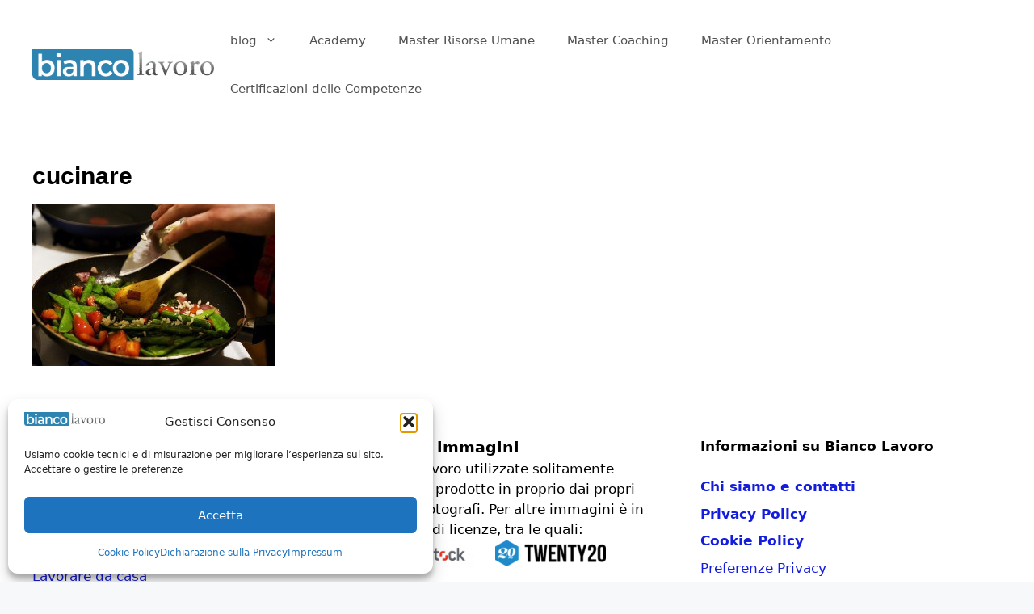

--- FILE ---
content_type: text/html; charset=UTF-8
request_url: https://www.biancolavoro.it/come-avviare-un-ristorante-vegetariano/cucinare/
body_size: 22249
content:
<!DOCTYPE html>
<html lang="it-IT">
<head>
	<meta charset="UTF-8">
	<meta name='robots' content='index, follow, max-image-preview:large, max-snippet:-1, max-video-preview:-1' />
<meta name="viewport" content="width=device-width, initial-scale=1">
	<!-- This site is optimized with the Yoast SEO plugin v26.8 - https://yoast.com/product/yoast-seo-wordpress/ -->
	<title>cucinare - Bianco Lavoro Magazine</title>
	<link rel="canonical" href="https://www.biancolavoro.it/come-avviare-un-ristorante-vegetariano/cucinare/" />
	<meta property="og:locale" content="it_IT" />
	<meta property="og:type" content="article" />
	<meta property="og:title" content="cucinare - Bianco Lavoro Magazine" />
	<meta property="og:url" content="https://www.biancolavoro.it/come-avviare-un-ristorante-vegetariano/cucinare/" />
	<meta property="og:site_name" content="Bianco Lavoro Magazine" />
	<meta property="article:publisher" content="https://www.facebook.com/biancolavoro" />
	<meta property="og:image" content="https://www.biancolavoro.it/come-avviare-un-ristorante-vegetariano/cucinare" />
	<meta property="og:image:width" content="500" />
	<meta property="og:image:height" content="333" />
	<meta property="og:image:type" content="image/jpeg" />
	<meta name="twitter:card" content="summary_large_image" />
	<meta name="twitter:site" content="@biancolavoro" />
	<!-- / Yoast SEO plugin. -->


<script type='application/javascript'  id='pys-version-script'>console.log('PixelYourSite Free version 11.1.5.2');</script>
<link rel="alternate" type="application/rss+xml" title="Bianco Lavoro Magazine &raquo; Feed" href="https://www.biancolavoro.it/feed/" />
<link rel="alternate" title="oEmbed (JSON)" type="application/json+oembed" href="https://www.biancolavoro.it/wp-json/oembed/1.0/embed?url=https%3A%2F%2Fwww.biancolavoro.it%2Fcome-avviare-un-ristorante-vegetariano%2Fcucinare%2F%23main" />
<link rel="alternate" title="oEmbed (XML)" type="text/xml+oembed" href="https://www.biancolavoro.it/wp-json/oembed/1.0/embed?url=https%3A%2F%2Fwww.biancolavoro.it%2Fcome-avviare-un-ristorante-vegetariano%2Fcucinare%2F%23main&#038;format=xml" />
<!-- www.biancolavoro.it is managing ads with Advanced Ads 2.0.16 – https://wpadvancedads.com/ --><!--noptimize--><script id="bianc-ready">
			window.advanced_ads_ready=function(e,a){a=a||"complete";var d=function(e){return"interactive"===a?"loading"!==e:"complete"===e};d(document.readyState)?e():document.addEventListener("readystatechange",(function(a){d(a.target.readyState)&&e()}),{once:"interactive"===a})},window.advanced_ads_ready_queue=window.advanced_ads_ready_queue||[];		</script>
		<!--/noptimize--><style id='wp-img-auto-sizes-contain-inline-css'>
img:is([sizes=auto i],[sizes^="auto," i]){contain-intrinsic-size:3000px 1500px}
/*# sourceURL=wp-img-auto-sizes-contain-inline-css */
</style>
<style id='wp-emoji-styles-inline-css'>

	img.wp-smiley, img.emoji {
		display: inline !important;
		border: none !important;
		box-shadow: none !important;
		height: 1em !important;
		width: 1em !important;
		margin: 0 0.07em !important;
		vertical-align: -0.1em !important;
		background: none !important;
		padding: 0 !important;
	}
/*# sourceURL=wp-emoji-styles-inline-css */
</style>
<link rel='stylesheet' id='wp-block-library-css' href='https://www.biancolavoro.it/wp-includes/css/dist/block-library/style.min.css?ver=00e750d192875dfe42dd60dbc68fda0f' media='all' />
<style id='classic-theme-styles-inline-css'>
/*! This file is auto-generated */
.wp-block-button__link{color:#fff;background-color:#32373c;border-radius:9999px;box-shadow:none;text-decoration:none;padding:calc(.667em + 2px) calc(1.333em + 2px);font-size:1.125em}.wp-block-file__button{background:#32373c;color:#fff;text-decoration:none}
/*# sourceURL=/wp-includes/css/classic-themes.min.css */
</style>
<style id='global-styles-inline-css'>
:root{--wp--preset--aspect-ratio--square: 1;--wp--preset--aspect-ratio--4-3: 4/3;--wp--preset--aspect-ratio--3-4: 3/4;--wp--preset--aspect-ratio--3-2: 3/2;--wp--preset--aspect-ratio--2-3: 2/3;--wp--preset--aspect-ratio--16-9: 16/9;--wp--preset--aspect-ratio--9-16: 9/16;--wp--preset--color--black: #000000;--wp--preset--color--cyan-bluish-gray: #abb8c3;--wp--preset--color--white: #ffffff;--wp--preset--color--pale-pink: #f78da7;--wp--preset--color--vivid-red: #cf2e2e;--wp--preset--color--luminous-vivid-orange: #ff6900;--wp--preset--color--luminous-vivid-amber: #fcb900;--wp--preset--color--light-green-cyan: #7bdcb5;--wp--preset--color--vivid-green-cyan: #00d084;--wp--preset--color--pale-cyan-blue: #8ed1fc;--wp--preset--color--vivid-cyan-blue: #0693e3;--wp--preset--color--vivid-purple: #9b51e0;--wp--preset--color--contrast: var(--contrast);--wp--preset--color--contrast-2: var(--contrast-2);--wp--preset--color--contrast-3: var(--contrast-3);--wp--preset--color--base: var(--base);--wp--preset--color--base-2: var(--base-2);--wp--preset--color--base-3: var(--base-3);--wp--preset--color--accent: var(--accent);--wp--preset--gradient--vivid-cyan-blue-to-vivid-purple: linear-gradient(135deg,rgb(6,147,227) 0%,rgb(155,81,224) 100%);--wp--preset--gradient--light-green-cyan-to-vivid-green-cyan: linear-gradient(135deg,rgb(122,220,180) 0%,rgb(0,208,130) 100%);--wp--preset--gradient--luminous-vivid-amber-to-luminous-vivid-orange: linear-gradient(135deg,rgb(252,185,0) 0%,rgb(255,105,0) 100%);--wp--preset--gradient--luminous-vivid-orange-to-vivid-red: linear-gradient(135deg,rgb(255,105,0) 0%,rgb(207,46,46) 100%);--wp--preset--gradient--very-light-gray-to-cyan-bluish-gray: linear-gradient(135deg,rgb(238,238,238) 0%,rgb(169,184,195) 100%);--wp--preset--gradient--cool-to-warm-spectrum: linear-gradient(135deg,rgb(74,234,220) 0%,rgb(151,120,209) 20%,rgb(207,42,186) 40%,rgb(238,44,130) 60%,rgb(251,105,98) 80%,rgb(254,248,76) 100%);--wp--preset--gradient--blush-light-purple: linear-gradient(135deg,rgb(255,206,236) 0%,rgb(152,150,240) 100%);--wp--preset--gradient--blush-bordeaux: linear-gradient(135deg,rgb(254,205,165) 0%,rgb(254,45,45) 50%,rgb(107,0,62) 100%);--wp--preset--gradient--luminous-dusk: linear-gradient(135deg,rgb(255,203,112) 0%,rgb(199,81,192) 50%,rgb(65,88,208) 100%);--wp--preset--gradient--pale-ocean: linear-gradient(135deg,rgb(255,245,203) 0%,rgb(182,227,212) 50%,rgb(51,167,181) 100%);--wp--preset--gradient--electric-grass: linear-gradient(135deg,rgb(202,248,128) 0%,rgb(113,206,126) 100%);--wp--preset--gradient--midnight: linear-gradient(135deg,rgb(2,3,129) 0%,rgb(40,116,252) 100%);--wp--preset--font-size--small: 13px;--wp--preset--font-size--medium: 20px;--wp--preset--font-size--large: 36px;--wp--preset--font-size--x-large: 42px;--wp--preset--spacing--20: 0.44rem;--wp--preset--spacing--30: 0.67rem;--wp--preset--spacing--40: 1rem;--wp--preset--spacing--50: 1.5rem;--wp--preset--spacing--60: 2.25rem;--wp--preset--spacing--70: 3.38rem;--wp--preset--spacing--80: 5.06rem;--wp--preset--shadow--natural: 6px 6px 9px rgba(0, 0, 0, 0.2);--wp--preset--shadow--deep: 12px 12px 50px rgba(0, 0, 0, 0.4);--wp--preset--shadow--sharp: 6px 6px 0px rgba(0, 0, 0, 0.2);--wp--preset--shadow--outlined: 6px 6px 0px -3px rgb(255, 255, 255), 6px 6px rgb(0, 0, 0);--wp--preset--shadow--crisp: 6px 6px 0px rgb(0, 0, 0);}:where(.is-layout-flex){gap: 0.5em;}:where(.is-layout-grid){gap: 0.5em;}body .is-layout-flex{display: flex;}.is-layout-flex{flex-wrap: wrap;align-items: center;}.is-layout-flex > :is(*, div){margin: 0;}body .is-layout-grid{display: grid;}.is-layout-grid > :is(*, div){margin: 0;}:where(.wp-block-columns.is-layout-flex){gap: 2em;}:where(.wp-block-columns.is-layout-grid){gap: 2em;}:where(.wp-block-post-template.is-layout-flex){gap: 1.25em;}:where(.wp-block-post-template.is-layout-grid){gap: 1.25em;}.has-black-color{color: var(--wp--preset--color--black) !important;}.has-cyan-bluish-gray-color{color: var(--wp--preset--color--cyan-bluish-gray) !important;}.has-white-color{color: var(--wp--preset--color--white) !important;}.has-pale-pink-color{color: var(--wp--preset--color--pale-pink) !important;}.has-vivid-red-color{color: var(--wp--preset--color--vivid-red) !important;}.has-luminous-vivid-orange-color{color: var(--wp--preset--color--luminous-vivid-orange) !important;}.has-luminous-vivid-amber-color{color: var(--wp--preset--color--luminous-vivid-amber) !important;}.has-light-green-cyan-color{color: var(--wp--preset--color--light-green-cyan) !important;}.has-vivid-green-cyan-color{color: var(--wp--preset--color--vivid-green-cyan) !important;}.has-pale-cyan-blue-color{color: var(--wp--preset--color--pale-cyan-blue) !important;}.has-vivid-cyan-blue-color{color: var(--wp--preset--color--vivid-cyan-blue) !important;}.has-vivid-purple-color{color: var(--wp--preset--color--vivid-purple) !important;}.has-black-background-color{background-color: var(--wp--preset--color--black) !important;}.has-cyan-bluish-gray-background-color{background-color: var(--wp--preset--color--cyan-bluish-gray) !important;}.has-white-background-color{background-color: var(--wp--preset--color--white) !important;}.has-pale-pink-background-color{background-color: var(--wp--preset--color--pale-pink) !important;}.has-vivid-red-background-color{background-color: var(--wp--preset--color--vivid-red) !important;}.has-luminous-vivid-orange-background-color{background-color: var(--wp--preset--color--luminous-vivid-orange) !important;}.has-luminous-vivid-amber-background-color{background-color: var(--wp--preset--color--luminous-vivid-amber) !important;}.has-light-green-cyan-background-color{background-color: var(--wp--preset--color--light-green-cyan) !important;}.has-vivid-green-cyan-background-color{background-color: var(--wp--preset--color--vivid-green-cyan) !important;}.has-pale-cyan-blue-background-color{background-color: var(--wp--preset--color--pale-cyan-blue) !important;}.has-vivid-cyan-blue-background-color{background-color: var(--wp--preset--color--vivid-cyan-blue) !important;}.has-vivid-purple-background-color{background-color: var(--wp--preset--color--vivid-purple) !important;}.has-black-border-color{border-color: var(--wp--preset--color--black) !important;}.has-cyan-bluish-gray-border-color{border-color: var(--wp--preset--color--cyan-bluish-gray) !important;}.has-white-border-color{border-color: var(--wp--preset--color--white) !important;}.has-pale-pink-border-color{border-color: var(--wp--preset--color--pale-pink) !important;}.has-vivid-red-border-color{border-color: var(--wp--preset--color--vivid-red) !important;}.has-luminous-vivid-orange-border-color{border-color: var(--wp--preset--color--luminous-vivid-orange) !important;}.has-luminous-vivid-amber-border-color{border-color: var(--wp--preset--color--luminous-vivid-amber) !important;}.has-light-green-cyan-border-color{border-color: var(--wp--preset--color--light-green-cyan) !important;}.has-vivid-green-cyan-border-color{border-color: var(--wp--preset--color--vivid-green-cyan) !important;}.has-pale-cyan-blue-border-color{border-color: var(--wp--preset--color--pale-cyan-blue) !important;}.has-vivid-cyan-blue-border-color{border-color: var(--wp--preset--color--vivid-cyan-blue) !important;}.has-vivid-purple-border-color{border-color: var(--wp--preset--color--vivid-purple) !important;}.has-vivid-cyan-blue-to-vivid-purple-gradient-background{background: var(--wp--preset--gradient--vivid-cyan-blue-to-vivid-purple) !important;}.has-light-green-cyan-to-vivid-green-cyan-gradient-background{background: var(--wp--preset--gradient--light-green-cyan-to-vivid-green-cyan) !important;}.has-luminous-vivid-amber-to-luminous-vivid-orange-gradient-background{background: var(--wp--preset--gradient--luminous-vivid-amber-to-luminous-vivid-orange) !important;}.has-luminous-vivid-orange-to-vivid-red-gradient-background{background: var(--wp--preset--gradient--luminous-vivid-orange-to-vivid-red) !important;}.has-very-light-gray-to-cyan-bluish-gray-gradient-background{background: var(--wp--preset--gradient--very-light-gray-to-cyan-bluish-gray) !important;}.has-cool-to-warm-spectrum-gradient-background{background: var(--wp--preset--gradient--cool-to-warm-spectrum) !important;}.has-blush-light-purple-gradient-background{background: var(--wp--preset--gradient--blush-light-purple) !important;}.has-blush-bordeaux-gradient-background{background: var(--wp--preset--gradient--blush-bordeaux) !important;}.has-luminous-dusk-gradient-background{background: var(--wp--preset--gradient--luminous-dusk) !important;}.has-pale-ocean-gradient-background{background: var(--wp--preset--gradient--pale-ocean) !important;}.has-electric-grass-gradient-background{background: var(--wp--preset--gradient--electric-grass) !important;}.has-midnight-gradient-background{background: var(--wp--preset--gradient--midnight) !important;}.has-small-font-size{font-size: var(--wp--preset--font-size--small) !important;}.has-medium-font-size{font-size: var(--wp--preset--font-size--medium) !important;}.has-large-font-size{font-size: var(--wp--preset--font-size--large) !important;}.has-x-large-font-size{font-size: var(--wp--preset--font-size--x-large) !important;}
:where(.wp-block-post-template.is-layout-flex){gap: 1.25em;}:where(.wp-block-post-template.is-layout-grid){gap: 1.25em;}
:where(.wp-block-term-template.is-layout-flex){gap: 1.25em;}:where(.wp-block-term-template.is-layout-grid){gap: 1.25em;}
:where(.wp-block-columns.is-layout-flex){gap: 2em;}:where(.wp-block-columns.is-layout-grid){gap: 2em;}
:root :where(.wp-block-pullquote){font-size: 1.5em;line-height: 1.6;}
/*# sourceURL=global-styles-inline-css */
</style>
<link rel='stylesheet' id='related-posts-by-taxonomy-css' href='https://www.biancolavoro.it/wp-content/plugins/related-posts-by-taxonomy/includes/assets/css/styles.css?ver=00e750d192875dfe42dd60dbc68fda0f' media='all' />
<link rel='stylesheet' id='ce_responsive-css' href='https://www.biancolavoro.it/wp-content/plugins/simple-embed-code/css/video-container.min.css?ver=2.5.1' media='all' />
<link rel='stylesheet' id='stripe-handler-ng-style-css' href='https://www.biancolavoro.it/wp-content/plugins/stripe-payments/public/assets/css/public.css?ver=2.0.96' media='all' />
<link rel='stylesheet' id='cmplz-general-css' href='https://www.biancolavoro.it/wp-content/plugins/complianz-gdpr/assets/css/cookieblocker.min.css?ver=1765914463' media='all' />
<link rel='stylesheet' id='generate-widget-areas-css' href='https://www.biancolavoro.it/wp-content/themes/generatepress/assets/css/components/widget-areas.min.css?ver=3.6.1' media='all' />
<link rel='stylesheet' id='generate-style-css' href='https://www.biancolavoro.it/wp-content/themes/generatepress/assets/css/main.min.css?ver=3.6.1' media='all' />
<style id='generate-style-inline-css'>
body{background-color:#f7f8f9;color:#222222;}a{color:#1e73be;}a:hover, a:focus, a:active{color:#000000;}.grid-container{max-width:1490px;}.wp-block-group__inner-container{max-width:1490px;margin-left:auto;margin-right:auto;}.site-header .header-image{width:240px;}.generate-back-to-top{font-size:20px;border-radius:3px;position:fixed;bottom:30px;right:30px;line-height:40px;width:40px;text-align:center;z-index:10;transition:opacity 300ms ease-in-out;opacity:0.1;transform:translateY(1000px);}.generate-back-to-top__show{opacity:1;transform:translateY(0);}:root{--contrast:#222222;--contrast-2:#575760;--contrast-3:#b2b2be;--base:#f0f0f0;--base-2:#f7f8f9;--base-3:#ffffff;--accent:#1e73be;}:root .has-contrast-color{color:var(--contrast);}:root .has-contrast-background-color{background-color:var(--contrast);}:root .has-contrast-2-color{color:var(--contrast-2);}:root .has-contrast-2-background-color{background-color:var(--contrast-2);}:root .has-contrast-3-color{color:var(--contrast-3);}:root .has-contrast-3-background-color{background-color:var(--contrast-3);}:root .has-base-color{color:var(--base);}:root .has-base-background-color{background-color:var(--base);}:root .has-base-2-color{color:var(--base-2);}:root .has-base-2-background-color{background-color:var(--base-2);}:root .has-base-3-color{color:var(--base-3);}:root .has-base-3-background-color{background-color:var(--base-3);}:root .has-accent-color{color:var(--accent);}:root .has-accent-background-color{background-color:var(--accent);}body, button, input, select, textarea{font-family:-apple-system, system-ui, BlinkMacSystemFont, "Segoe UI", Helvetica, Arial, sans-serif, "Apple Color Emoji", "Segoe UI Emoji", "Segoe UI Symbol";}body{line-height:1.5;}.entry-content > [class*="wp-block-"]:not(:last-child):not(.wp-block-heading){margin-bottom:1.5em;}.main-navigation .main-nav ul ul li a{font-size:14px;}.sidebar .widget, .footer-widgets .widget{font-size:17px;}h1{font-family:Arial, Helvetica, sans-serif;font-weight:bold;}h3{font-size:26px;line-height:1em;margin-bottom:18px;}@media (max-width:768px){h1{font-size:31px;}h2{font-size:27px;}h3{font-size:24px;}h4{font-size:22px;}h5{font-size:19px;}}.top-bar{background-color:#636363;color:#ffffff;}.top-bar a{color:#ffffff;}.top-bar a:hover{color:#303030;}.site-header{background-color:#ffffff;color:#000000;}.site-header a{color:#000000;}.main-title a,.main-title a:hover{color:#515151;}.site-description{color:#757575;}.mobile-menu-control-wrapper .menu-toggle,.mobile-menu-control-wrapper .menu-toggle:hover,.mobile-menu-control-wrapper .menu-toggle:focus,.has-inline-mobile-toggle #site-navigation.toggled{background-color:rgba(0, 0, 0, 0.02);}.main-navigation,.main-navigation ul ul{background-color:#ffffff;}.main-navigation .main-nav ul li a, .main-navigation .menu-toggle, .main-navigation .menu-bar-items{color:#515151;}.main-navigation .main-nav ul li:not([class*="current-menu-"]):hover > a, .main-navigation .main-nav ul li:not([class*="current-menu-"]):focus > a, .main-navigation .main-nav ul li.sfHover:not([class*="current-menu-"]) > a, .main-navigation .menu-bar-item:hover > a, .main-navigation .menu-bar-item.sfHover > a{color:#7a8896;background-color:#ffffff;}button.menu-toggle:hover,button.menu-toggle:focus{color:#515151;}.main-navigation .main-nav ul li[class*="current-menu-"] > a{color:#7a8896;background-color:#ffffff;}.navigation-search input[type="search"],.navigation-search input[type="search"]:active, .navigation-search input[type="search"]:focus, .main-navigation .main-nav ul li.search-item.active > a, .main-navigation .menu-bar-items .search-item.active > a{color:#000000;background-color:#ffffff;}.main-navigation ul ul{background-color:#eaeaea;}.main-navigation .main-nav ul ul li a{color:#515151;}.main-navigation .main-nav ul ul li:not([class*="current-menu-"]):hover > a,.main-navigation .main-nav ul ul li:not([class*="current-menu-"]):focus > a, .main-navigation .main-nav ul ul li.sfHover:not([class*="current-menu-"]) > a{color:#7a8896;background-color:#eaeaea;}.main-navigation .main-nav ul ul li[class*="current-menu-"] > a{color:#7a8896;background-color:#eaeaea;}.separate-containers .inside-article, .separate-containers .comments-area, .separate-containers .page-header, .one-container .container, .separate-containers .paging-navigation, .inside-page-header{background-color:#ffffff;}.entry-title a{color:#222222;}.entry-title a:hover{color:#55555e;}.entry-meta{color:#595959;}.sidebar .widget{background-color:#ffffff;}.footer-widgets{background-color:#ffffff;}.footer-widgets .widget-title{color:#000000;}.site-info{color:#ffffff;background-color:#55555e;}.site-info a{color:#ffffff;}.site-info a:hover{color:#d3d3d3;}.footer-bar .widget_nav_menu .current-menu-item a{color:#d3d3d3;}input[type="text"],input[type="email"],input[type="url"],input[type="password"],input[type="search"],input[type="tel"],input[type="number"],textarea,select{color:#666666;background-color:#fafafa;border-color:#cccccc;}input[type="text"]:focus,input[type="email"]:focus,input[type="url"]:focus,input[type="password"]:focus,input[type="search"]:focus,input[type="tel"]:focus,input[type="number"]:focus,textarea:focus,select:focus{color:#666666;background-color:#ffffff;border-color:#bfbfbf;}button,html input[type="button"],input[type="reset"],input[type="submit"],a.button,a.wp-block-button__link:not(.has-background){color:#ffffff;background-color:#55555e;}button:hover,html input[type="button"]:hover,input[type="reset"]:hover,input[type="submit"]:hover,a.button:hover,button:focus,html input[type="button"]:focus,input[type="reset"]:focus,input[type="submit"]:focus,a.button:focus,a.wp-block-button__link:not(.has-background):active,a.wp-block-button__link:not(.has-background):focus,a.wp-block-button__link:not(.has-background):hover{color:#ffffff;background-color:#3f4047;}a.generate-back-to-top{background-color:rgba( 0,0,0,0.4 );color:#ffffff;}a.generate-back-to-top:hover,a.generate-back-to-top:focus{background-color:rgba( 0,0,0,0.6 );color:#ffffff;}:root{--gp-search-modal-bg-color:var(--base-3);--gp-search-modal-text-color:var(--contrast);--gp-search-modal-overlay-bg-color:rgba(0,0,0,0.2);}@media (max-width: 768px){.main-navigation .menu-bar-item:hover > a, .main-navigation .menu-bar-item.sfHover > a{background:none;color:#515151;}}.inside-header{padding:20px 20px 20px 40px;}.nav-below-header .main-navigation .inside-navigation.grid-container, .nav-above-header .main-navigation .inside-navigation.grid-container{padding:0px 0px 0px 20px;}.site-main .wp-block-group__inner-container{padding:40px;}.separate-containers .paging-navigation{padding-top:20px;padding-bottom:20px;}.entry-content .alignwide, body:not(.no-sidebar) .entry-content .alignfull{margin-left:-40px;width:calc(100% + 80px);max-width:calc(100% + 80px);}.rtl .menu-item-has-children .dropdown-menu-toggle{padding-left:20px;}.rtl .main-navigation .main-nav ul li.menu-item-has-children > a{padding-right:20px;}@media (max-width:768px){.separate-containers .inside-article, .separate-containers .comments-area, .separate-containers .page-header, .separate-containers .paging-navigation, .one-container .site-content, .inside-page-header{padding:30px;}.site-main .wp-block-group__inner-container{padding:30px;}.inside-top-bar{padding-right:30px;padding-left:30px;}.inside-header{padding-right:30px;padding-left:30px;}.widget-area .widget{padding-top:30px;padding-right:30px;padding-bottom:30px;padding-left:30px;}.footer-widgets-container{padding-top:30px;padding-right:30px;padding-bottom:30px;padding-left:30px;}.inside-site-info{padding-right:30px;padding-left:30px;}.entry-content .alignwide, body:not(.no-sidebar) .entry-content .alignfull{margin-left:-30px;width:calc(100% + 60px);max-width:calc(100% + 60px);}.one-container .site-main .paging-navigation{margin-bottom:20px;}}/* End cached CSS */.is-right-sidebar{width:30%;}.is-left-sidebar{width:30%;}.site-content .content-area{width:100%;}@media (max-width: 768px){.main-navigation .menu-toggle,.sidebar-nav-mobile:not(#sticky-placeholder){display:block;}.main-navigation ul,.gen-sidebar-nav,.main-navigation:not(.slideout-navigation):not(.toggled) .main-nav > ul,.has-inline-mobile-toggle #site-navigation .inside-navigation > *:not(.navigation-search):not(.main-nav){display:none;}.nav-align-right .inside-navigation,.nav-align-center .inside-navigation{justify-content:space-between;}.has-inline-mobile-toggle .mobile-menu-control-wrapper{display:flex;flex-wrap:wrap;}.has-inline-mobile-toggle .inside-header{flex-direction:row;text-align:left;flex-wrap:wrap;}.has-inline-mobile-toggle .header-widget,.has-inline-mobile-toggle #site-navigation{flex-basis:100%;}.nav-float-left .has-inline-mobile-toggle #site-navigation{order:10;}}
.elementor-template-full-width .site-content{display:block;}
.dynamic-author-image-rounded{border-radius:100%;}.dynamic-featured-image, .dynamic-author-image{vertical-align:middle;}.one-container.blog .dynamic-content-template:not(:last-child), .one-container.archive .dynamic-content-template:not(:last-child){padding-bottom:0px;}.dynamic-entry-excerpt > p:last-child{margin-bottom:0px;}
h1.entry-title{font-size:30px;}
.post-image:not(:first-child), .page-content:not(:first-child), .entry-content:not(:first-child), .entry-summary:not(:first-child), footer.entry-meta{margin-top:1em;}.post-image-above-header .inside-article div.featured-image, .post-image-above-header .inside-article div.post-image{margin-bottom:1em;}
/*# sourceURL=generate-style-inline-css */
</style>
<link rel='stylesheet' id='generate-child-css' href='https://www.biancolavoro.it/wp-content/themes/generatepress_child/style.css?ver=1604225959' media='all' />
<link rel='stylesheet' id='elementor-icons-css' href='https://www.biancolavoro.it/wp-content/plugins/elementor/assets/lib/eicons/css/elementor-icons.min.css?ver=5.46.0' media='all' />
<link rel='stylesheet' id='elementor-frontend-css' href='https://www.biancolavoro.it/wp-content/plugins/elementor/assets/css/frontend.min.css?ver=3.34.2' media='all' />
<link rel='stylesheet' id='elementor-post-75016-css' href='https://www.biancolavoro.it/wp-content/uploads/elementor/css/post-75016.css?ver=1768918418' media='all' />
<link rel='stylesheet' id='font-awesome-5-all-css' href='https://www.biancolavoro.it/wp-content/plugins/elementor/assets/lib/font-awesome/css/all.min.css?ver=3.34.2' media='all' />
<link rel='stylesheet' id='font-awesome-4-shim-css' href='https://www.biancolavoro.it/wp-content/plugins/elementor/assets/lib/font-awesome/css/v4-shims.min.css?ver=3.34.2' media='all' />
<link rel='stylesheet' id='heateor_sss_frontend_css-css' href='https://www.biancolavoro.it/wp-content/plugins/sassy-social-share/public/css/sassy-social-share-public.css?ver=3.3.79' media='all' />
<style id='heateor_sss_frontend_css-inline-css'>
.heateor_sss_button_instagram span.heateor_sss_svg,a.heateor_sss_instagram span.heateor_sss_svg{background:radial-gradient(circle at 30% 107%,#fdf497 0,#fdf497 5%,#fd5949 45%,#d6249f 60%,#285aeb 90%)}.heateor_sss_horizontal_sharing .heateor_sss_svg,.heateor_sss_standard_follow_icons_container .heateor_sss_svg{color:#fff;border-width:0px;border-style:solid;border-color:transparent}.heateor_sss_horizontal_sharing .heateorSssTCBackground{color:#666}.heateor_sss_horizontal_sharing span.heateor_sss_svg:hover,.heateor_sss_standard_follow_icons_container span.heateor_sss_svg:hover{border-color:transparent;}.heateor_sss_vertical_sharing span.heateor_sss_svg,.heateor_sss_floating_follow_icons_container span.heateor_sss_svg{color:#fff;border-width:0px;border-style:solid;border-color:transparent;}.heateor_sss_vertical_sharing .heateorSssTCBackground{color:#666;}.heateor_sss_vertical_sharing span.heateor_sss_svg:hover,.heateor_sss_floating_follow_icons_container span.heateor_sss_svg:hover{border-color:transparent;}@media screen and (max-width:783px) {.heateor_sss_vertical_sharing{display:none!important}}
/*# sourceURL=heateor_sss_frontend_css-inline-css */
</style>
<link rel='stylesheet' id='generate-blog-columns-css' href='https://www.biancolavoro.it/wp-content/plugins/gp-premium/blog/functions/css/columns.min.css?ver=2.5.5' media='all' />
<script id="jquery-core-js-extra">
var pysFacebookRest = {"restApiUrl":"https://www.biancolavoro.it/wp-json/pys-facebook/v1/event","debug":""};
//# sourceURL=jquery-core-js-extra
</script>
<script src="https://www.biancolavoro.it/wp-includes/js/jquery/jquery.min.js?ver=3.7.1" id="jquery-core-js"></script>
<script src="https://www.biancolavoro.it/wp-includes/js/jquery/jquery-migrate.min.js?ver=3.4.1" id="jquery-migrate-js"></script>
<script src="https://www.biancolavoro.it/wp-content/plugins/elementor/assets/lib/font-awesome/js/v4-shims.min.js?ver=3.34.2" id="font-awesome-4-shim-js"></script>
<script id="advanced-ads-advanced-js-js-extra">
var advads_options = {"blog_id":"1","privacy":{"enabled":false,"state":"not_needed"}};
//# sourceURL=advanced-ads-advanced-js-js-extra
</script>
<script src="https://www.biancolavoro.it/wp-content/plugins/advanced-ads/public/assets/js/advanced.min.js?ver=2.0.16" id="advanced-ads-advanced-js-js"></script>
<script type="text/plain" data-service="facebook" data-category="marketing" data-cmplz-src="https://www.biancolavoro.it/wp-content/plugins/pixelyoursite/dist/scripts/jquery.bind-first-0.2.3.min.js?ver=0.2.3" id="jquery-bind-first-js"></script>
<script type="text/plain" data-service="facebook" data-category="marketing" data-cmplz-src="https://www.biancolavoro.it/wp-content/plugins/pixelyoursite/dist/scripts/js.cookie-2.1.3.min.js?ver=2.1.3" id="js-cookie-pys-js"></script>
<script type="text/plain" data-service="facebook" data-category="marketing" data-cmplz-src="https://www.biancolavoro.it/wp-content/plugins/pixelyoursite/dist/scripts/tld.min.js?ver=2.3.1" id="js-tld-js"></script>
<script type="text/plain" data-service="facebook" data-category="marketing" id="pys-js-extra">
var pysOptions = {"staticEvents":{"facebook":{"init_event":[{"delay":0,"type":"static","ajaxFire":false,"name":"PageView","pixelIds":["757130728047450"],"eventID":"1dde69a3-8977-4af5-b778-8b3ff76a6617","params":{"page_title":"cucinare","post_type":"attachment","post_id":2991,"plugin":"PixelYourSite","user_role":"guest","event_url":"www.biancolavoro.it/come-avviare-un-ristorante-vegetariano/cucinare/"},"e_id":"init_event","ids":[],"hasTimeWindow":false,"timeWindow":0,"woo_order":"","edd_order":""}]}},"dynamicEvents":[],"triggerEvents":[],"triggerEventTypes":[],"facebook":{"pixelIds":["757130728047450"],"advancedMatching":{"external_id":"abafdffcdccdceaacfbbe"},"advancedMatchingEnabled":true,"removeMetadata":false,"wooVariableAsSimple":false,"serverApiEnabled":true,"wooCRSendFromServer":false,"send_external_id":null,"enabled_medical":false,"do_not_track_medical_param":["event_url","post_title","page_title","landing_page","content_name","categories","category_name","tags"],"meta_ldu":false},"debug":"","siteUrl":"https://www.biancolavoro.it","ajaxUrl":"https://www.biancolavoro.it/wp-admin/admin-ajax.php","ajax_event":"782dab75a1","enable_remove_download_url_param":"1","cookie_duration":"7","last_visit_duration":"60","enable_success_send_form":"","ajaxForServerEvent":"1","ajaxForServerStaticEvent":"1","useSendBeacon":"1","send_external_id":"1","external_id_expire":"180","track_cookie_for_subdomains":"1","google_consent_mode":"1","gdpr":{"ajax_enabled":false,"all_disabled_by_api":false,"facebook_disabled_by_api":false,"analytics_disabled_by_api":false,"google_ads_disabled_by_api":false,"pinterest_disabled_by_api":false,"bing_disabled_by_api":false,"reddit_disabled_by_api":false,"externalID_disabled_by_api":false,"facebook_prior_consent_enabled":false,"analytics_prior_consent_enabled":true,"google_ads_prior_consent_enabled":null,"pinterest_prior_consent_enabled":true,"bing_prior_consent_enabled":true,"cookiebot_integration_enabled":false,"cookiebot_facebook_consent_category":"marketing","cookiebot_analytics_consent_category":"statistics","cookiebot_tiktok_consent_category":"marketing","cookiebot_google_ads_consent_category":"marketing","cookiebot_pinterest_consent_category":"marketing","cookiebot_bing_consent_category":"marketing","consent_magic_integration_enabled":false,"real_cookie_banner_integration_enabled":false,"cookie_notice_integration_enabled":false,"cookie_law_info_integration_enabled":false,"analytics_storage":{"enabled":true,"value":"granted","filter":false},"ad_storage":{"enabled":true,"value":"granted","filter":false},"ad_user_data":{"enabled":true,"value":"granted","filter":false},"ad_personalization":{"enabled":true,"value":"granted","filter":false}},"cookie":{"disabled_all_cookie":false,"disabled_start_session_cookie":false,"disabled_advanced_form_data_cookie":false,"disabled_landing_page_cookie":false,"disabled_first_visit_cookie":false,"disabled_trafficsource_cookie":false,"disabled_utmTerms_cookie":false,"disabled_utmId_cookie":false},"tracking_analytics":{"TrafficSource":"direct","TrafficLanding":"undefined","TrafficUtms":[],"TrafficUtmsId":[]},"GATags":{"ga_datalayer_type":"default","ga_datalayer_name":"dataLayerPYS"},"woo":{"enabled":false},"edd":{"enabled":false},"cache_bypass":"1768995564"};
//# sourceURL=pys-js-extra
</script>
<script type="text/plain" data-service="facebook" data-category="marketing" data-cmplz-src="https://www.biancolavoro.it/wp-content/plugins/pixelyoursite/dist/scripts/public.js?ver=11.1.5.2" id="pys-js"></script>
<link rel="https://api.w.org/" href="https://www.biancolavoro.it/wp-json/" /><link rel="alternate" title="JSON" type="application/json" href="https://www.biancolavoro.it/wp-json/wp/v2/media/2991" /><link rel="EditURI" type="application/rsd+xml" title="RSD" href="https://www.biancolavoro.it/xmlrpc.php?rsd" />
<!-- HFCM by 99 Robots - Snippet # 1: header 1 -->
<!--<script async src="https://assets.evolutionadv.it/biancolavoro_it/biancolavoro_it.new.js"></script>-->

<meta name="facebook-domain-verification" content="pqrveqp1hzp2kz6gi3nzc6ubfvcw39" />

<meta property="fb:pages" content="146197580872" />

<!-- Global site tag (gtag.js) - Google Analytics -->
<script async src="https://www.googletagmanager.com/gtag/js?id=UA-1082492-9"></script>
<script>
  window.dataLayer = window.dataLayer || [];
  function gtag(){dataLayer.push(arguments);}
  gtag('js', new Date());

  gtag('config', 'UA-1082492-9');
gtag('config', 'AW-628193869');
</script>


<meta name="google-site-verification" content="7h413KV_UKKeVgLLGJWYRenNXIxpSGMIG-e1wVTmLJ8" />

<!-- Facebook Pixel Code -->
<script type="text/plain" data-service="facebook" data-category="marketing">
  !function(f,b,e,v,n,t,s)
  {if(f.fbq)return;n=f.fbq=function(){n.callMethod?
  n.callMethod.apply(n,arguments):n.queue.push(arguments)};
  if(!f._fbq)f._fbq=n;n.push=n;n.loaded=!0;n.version='2.0';
  n.queue=[];t=b.createElement(e);t.async=!0;
  t.src=v;s=b.getElementsByTagName(e)[0];
  s.parentNode.insertBefore(t,s)}(window, document,'script',
  'https://connect.facebook.net/en_US/fbevents.js');
  fbq('init', '757130728047450');
  fbq('track', 'PageView');
</script>
<noscript><img height="1" width="1" style="display:none"
  src="https://www.facebook.com/tr?id=757130728047450&ev=PageView&noscript=1"
/></noscript>
<!-- End Facebook Pixel Code →

<script>
/**
* Funzione che acquisisce un clic su un link in uscita in Analytics.
* Questa funzione prende in considerazione e utilizza una stringa dell'URL valido.
* Come etichetta evento. L'impostazione del metodo di trasporto su 'beacon' consente l'invio dell'hit.
* utilizzando 'navigator.sendBeacon' in un browser che lo supporta.
*/
var captureOutboundLink = function(url) {
   ga('send', 'event', 'outbound', 'click', url, {
     'transport': 'beacon',
     'hitCallback': function(){document.location = url;}
   });
}

</script>


<script type="text/javascript">!function(){if(!window.EncTracking||!window.EncTracking.started){window.EncTracking=Object.assign({}, window.EncTracking, {queue:window.EncTracking&&window.EncTracking.queue?window.EncTracking.queue:[],track:function(t){this.queue.push({type:"track",props:t})},identify:function(t){this.queue.push({type:"identify",props:t})},started:!0});var t=window.EncTracking;t.writeKey="9mGbK4GAVe3Kg8qo3FyexduvQ",t.hasOptedIn=true,t.shouldGetConsent=true,t.hasOptedIn&&(t.shouldGetConsent=!1),t.optIn=function(){t.hasOptedIn=!0,t&&t.init&&t.init()},t.optOut=function(){t.hasOptedIn=!1,t&&t.setOptOut&&t.setOptOut(!0)};var n=function(t){var n=document.createElement("script");n.type="text/javascript",n.async=void 0===t||t,n.src="https://resources-app.encharge.io/encharge-tracking.min.js";var e=document.getElementsByTagName("script")[0];e.parentNode.insertBefore(n,e)};"complete"===document.readyState?n():window.attachEvent?window.attachEvent("onload",n):window.addEventListener("load",n,!1)}}();</script>
<!-- /end HFCM by 99 Robots -->
<!-- HFCM by 99 Robots - Snippet # 3: delete query webinarjam -->
<script>
(function () {
    var ls = location.search, params = [], reset = false;
    ls && ls.substring(1).split('&').forEach(function (param) {
	var parts = param.match(/([^=]+)=(.*)/);
	if (parts[1].match(/^wj_lead_/)) {
	    localStorage.setItem(parts[1], decodeURIComponent(parts[2].replaceAll('+', ' ')));
	    reset = true;
	} else {
	    params.push(param);
	}
    });
    if (reset) {
        var newSearch = '?' + params.join('&');
        if (history.replaceState) history.replaceState(null, '', newSearch);
        else location.search = newSearch;
    }
})();
</script>

<!-- /end HFCM by 99 Robots -->
			<style>.cmplz-hidden {
					display: none !important;
				}</style><!-- Google Tag Manager -->
<script>(function(w,d,s,l,i){w[l]=w[l]||[];w[l].push({'gtm.start':
new Date().getTime(),event:'gtm.js'});var f=d.getElementsByTagName(s)[0],
j=d.createElement(s),dl=l!='dataLayer'?'&l='+l:'';j.async=true;j.src=
'https://www.googletagmanager.com/gtm.js?id='+i+dl;f.parentNode.insertBefore(j,f);
})(window,document,'script','dataLayer','GTM-K2WWNX3M');</script>
<!-- End Google Tag Manager -->


<script type="application/ld+json" class="saswp-schema-markup-output">
[{"@context":"https:\/\/schema.org\/","@type":"BreadcrumbList","@id":"https:\/\/www.biancolavoro.it\/come-avviare-un-ristorante-vegetariano\/cucinare\/#main#breadcrumb","itemListElement":[{"@type":"ListItem","position":1,"item":{"@id":"https:\/\/www.biancolavoro.it","name":"Bianco Lavoro Magazine"}},{"@type":"ListItem","position":2,"item":{"@id":"https:\/\/www.biancolavoro.it\/attachment\/","name":"Media"}},{"@type":"ListItem","position":3,"item":{"@id":"https:\/\/www.biancolavoro.it\/come-avviare-un-ristorante-vegetariano\/cucinare\/#main","name":"cucinare"}}]}]
</script>

		<script type="text/javascript">
			var advadsCfpQueue = [];
			var advadsCfpAd = function( adID ) {
				if ( 'undefined' === typeof advadsProCfp ) {
					advadsCfpQueue.push( adID )
				} else {
					advadsProCfp.addElement( adID )
				}
			}
		</script>
					<style>
				.e-con.e-parent:nth-of-type(n+4):not(.e-lazyloaded):not(.e-no-lazyload),
				.e-con.e-parent:nth-of-type(n+4):not(.e-lazyloaded):not(.e-no-lazyload) * {
					background-image: none !important;
				}
				@media screen and (max-height: 1024px) {
					.e-con.e-parent:nth-of-type(n+3):not(.e-lazyloaded):not(.e-no-lazyload),
					.e-con.e-parent:nth-of-type(n+3):not(.e-lazyloaded):not(.e-no-lazyload) * {
						background-image: none !important;
					}
				}
				@media screen and (max-height: 640px) {
					.e-con.e-parent:nth-of-type(n+2):not(.e-lazyloaded):not(.e-no-lazyload),
					.e-con.e-parent:nth-of-type(n+2):not(.e-lazyloaded):not(.e-no-lazyload) * {
						background-image: none !important;
					}
				}
			</style>
			<link rel="icon" href="https://www.biancolavoro.it/wp-content/uploads/2020/01/cropped-Schermata-2020-01-17-alle-08.11.42-32x32.png" sizes="32x32" />
<link rel="icon" href="https://www.biancolavoro.it/wp-content/uploads/2020/01/cropped-Schermata-2020-01-17-alle-08.11.42-192x192.png" sizes="192x192" />
<link rel="apple-touch-icon" href="https://www.biancolavoro.it/wp-content/uploads/2020/01/cropped-Schermata-2020-01-17-alle-08.11.42-180x180.png" />
<meta name="msapplication-TileImage" content="https://www.biancolavoro.it/wp-content/uploads/2020/01/cropped-Schermata-2020-01-17-alle-08.11.42-270x270.png" />
		<style id="wp-custom-css">
			.postid-93319 #toc_container,
.postid-93319 .toc,
.postid-93319 .toc_wrap,
.postid-93319 .toc_list,
.postid-93319 .toc_container {
    display: none !important;
}


.entry-content section {
  margin-top: 30px !important;
  margin-bottom: 30px !important;
}

.entry-content h2,
.entry-content h3,
.entry-content h4 {
  margin-top: 25px;
  margin-bottom: 10px;
}

.entry-content p {
  margin-bottom: 10px;
}

.entry-content ul,
.entry-content ol {
  margin-top: 8px;
  margin-bottom: 12px;
}

.entry-content section > div {
  margin-bottom: 18px;
}
.generate-back-to-top {
    display: none !important;
}
		</style>
		</head>

<body data-rsssl=1 data-cmplz=1 class="attachment wp-singular attachment-template-default single single-attachment postid-2991 attachmentid-2991 attachment-jpeg wp-custom-logo wp-embed-responsive wp-theme-generatepress wp-child-theme-generatepress_child post-image-above-header post-image-aligned-center sticky-menu-slide no-sidebar nav-float-right one-container header-aligned-center dropdown-hover elementor-default elementor-kit-75016 aa-prefix-bianc-"  >
	<!-- Google Tag Manager (noscript) -->
<noscript><iframe src="https://www.googletagmanager.com/ns.html?id=GTM-K2WWNX3M"
height="0" width="0" style="display:none;visibility:hidden"></iframe></noscript>
<!-- End Google Tag Manager (noscript) -->
<a class="screen-reader-text skip-link" href="#content" title="Vai al contenuto">Vai al contenuto</a>		<header class="site-header grid-container has-inline-mobile-toggle" id="masthead" aria-label="Sito"   >
			<div class="inside-header">
				<div class="site-logo">
					<a href="https://www.biancolavoro.it/" rel="home">
						<img  class="header-image is-logo-image" alt="Bianco Lavoro Magazine" src="https://www.biancolavoro.it/wp-content/uploads/2019/02/cropped-bianco-400-e1559826042636-1.png" width="330" height="56" />
					</a>
				</div>	<nav class="main-navigation mobile-menu-control-wrapper" id="mobile-menu-control-wrapper" aria-label="Attiva/Disattiva dispositivi mobili">
				<button data-nav="site-navigation" class="menu-toggle" aria-controls="primary-menu" aria-expanded="false">
			<span class="gp-icon icon-menu-bars"><svg viewBox="0 0 512 512" aria-hidden="true" xmlns="http://www.w3.org/2000/svg" width="1em" height="1em"><path d="M0 96c0-13.255 10.745-24 24-24h464c13.255 0 24 10.745 24 24s-10.745 24-24 24H24c-13.255 0-24-10.745-24-24zm0 160c0-13.255 10.745-24 24-24h464c13.255 0 24 10.745 24 24s-10.745 24-24 24H24c-13.255 0-24-10.745-24-24zm0 160c0-13.255 10.745-24 24-24h464c13.255 0 24 10.745 24 24s-10.745 24-24 24H24c-13.255 0-24-10.745-24-24z" /></svg><svg viewBox="0 0 512 512" aria-hidden="true" xmlns="http://www.w3.org/2000/svg" width="1em" height="1em"><path d="M71.029 71.029c9.373-9.372 24.569-9.372 33.942 0L256 222.059l151.029-151.03c9.373-9.372 24.569-9.372 33.942 0 9.372 9.373 9.372 24.569 0 33.942L289.941 256l151.03 151.029c9.372 9.373 9.372 24.569 0 33.942-9.373 9.372-24.569 9.372-33.942 0L256 289.941l-151.029 151.03c-9.373 9.372-24.569 9.372-33.942 0-9.372-9.373-9.372-24.569 0-33.942L222.059 256 71.029 104.971c-9.372-9.373-9.372-24.569 0-33.942z" /></svg></span><span class="screen-reader-text">Menu</span>		</button>
	</nav>
			<nav class="main-navigation sub-menu-right" id="site-navigation" aria-label="Principale"   >
			<div class="inside-navigation grid-container">
								<button class="menu-toggle" aria-controls="primary-menu" aria-expanded="false">
					<span class="gp-icon icon-menu-bars"><svg viewBox="0 0 512 512" aria-hidden="true" xmlns="http://www.w3.org/2000/svg" width="1em" height="1em"><path d="M0 96c0-13.255 10.745-24 24-24h464c13.255 0 24 10.745 24 24s-10.745 24-24 24H24c-13.255 0-24-10.745-24-24zm0 160c0-13.255 10.745-24 24-24h464c13.255 0 24 10.745 24 24s-10.745 24-24 24H24c-13.255 0-24-10.745-24-24zm0 160c0-13.255 10.745-24 24-24h464c13.255 0 24 10.745 24 24s-10.745 24-24 24H24c-13.255 0-24-10.745-24-24z" /></svg><svg viewBox="0 0 512 512" aria-hidden="true" xmlns="http://www.w3.org/2000/svg" width="1em" height="1em"><path d="M71.029 71.029c9.373-9.372 24.569-9.372 33.942 0L256 222.059l151.029-151.03c9.373-9.372 24.569-9.372 33.942 0 9.372 9.373 9.372 24.569 0 33.942L289.941 256l151.03 151.029c9.372 9.373 9.372 24.569 0 33.942-9.373 9.372-24.569 9.372-33.942 0L256 289.941l-151.029 151.03c-9.373 9.372-24.569 9.372-33.942 0-9.372-9.373-9.372-24.569 0-33.942L222.059 256 71.029 104.971c-9.372-9.373-9.372-24.569 0-33.942z" /></svg></span><span class="screen-reader-text">Menu</span>				</button>
				<div id="primary-menu" class="main-nav"><ul id="menu-menu-principale" class=" menu sf-menu"><li id="menu-item-93177" class="menu-item menu-item-type-post_type menu-item-object-page current_page_parent menu-item-has-children menu-item-93177"><a href="https://www.biancolavoro.it/blog/">blog<span role="presentation" class="dropdown-menu-toggle"><span class="gp-icon icon-arrow"><svg viewBox="0 0 330 512" aria-hidden="true" xmlns="http://www.w3.org/2000/svg" width="1em" height="1em"><path d="M305.913 197.085c0 2.266-1.133 4.815-2.833 6.514L171.087 335.593c-1.7 1.7-4.249 2.832-6.515 2.832s-4.815-1.133-6.515-2.832L26.064 203.599c-1.7-1.7-2.832-4.248-2.832-6.514s1.132-4.816 2.832-6.515l14.162-14.163c1.7-1.699 3.966-2.832 6.515-2.832 2.266 0 4.815 1.133 6.515 2.832l111.316 111.317 111.316-111.317c1.7-1.699 4.249-2.832 6.515-2.832s4.815 1.133 6.515 2.832l14.162 14.163c1.7 1.7 2.833 4.249 2.833 6.515z" /></svg></span></span></a>
<ul class="sub-menu">
	<li id="menu-item-8063" class="menu-item menu-item-type-taxonomy menu-item-object-category menu-item-has-children menu-item-8063"><a href="https://www.biancolavoro.it/news-lavoro/">News<span role="presentation" class="dropdown-menu-toggle"><span class="gp-icon icon-arrow-right"><svg viewBox="0 0 192 512" aria-hidden="true" xmlns="http://www.w3.org/2000/svg" width="1em" height="1em" fill-rule="evenodd" clip-rule="evenodd" stroke-linejoin="round" stroke-miterlimit="1.414"><path d="M178.425 256.001c0 2.266-1.133 4.815-2.832 6.515L43.599 394.509c-1.7 1.7-4.248 2.833-6.514 2.833s-4.816-1.133-6.515-2.833l-14.163-14.162c-1.699-1.7-2.832-3.966-2.832-6.515 0-2.266 1.133-4.815 2.832-6.515l111.317-111.316L16.407 144.685c-1.699-1.7-2.832-4.249-2.832-6.515s1.133-4.815 2.832-6.515l14.163-14.162c1.7-1.7 4.249-2.833 6.515-2.833s4.815 1.133 6.514 2.833l131.994 131.993c1.7 1.7 2.832 4.249 2.832 6.515z" fill-rule="nonzero" /></svg></span></span></a>
	<ul class="sub-menu">
		<li id="menu-item-47462" class="menu-item menu-item-type-taxonomy menu-item-object-category menu-item-47462"><a href="https://www.biancolavoro.it/news-lavoro/lavoro-e-occupazione/">lavoro e occupazione</a></li>
		<li id="menu-item-61006" class="menu-item menu-item-type-taxonomy menu-item-object-category menu-item-61006"><a href="https://www.biancolavoro.it/news-lavoro/formazione-e-corsi/">formazione e corsi</a></li>
		<li id="menu-item-61005" class="menu-item menu-item-type-taxonomy menu-item-object-category menu-item-61005"><a href="https://www.biancolavoro.it/news-lavoro/leggi/">cassazione e legge</a></li>
		<li id="menu-item-47460" class="menu-item menu-item-type-taxonomy menu-item-object-category menu-item-47460"><a href="https://www.biancolavoro.it/news-lavoro/economia-e-risparmio-news-lavoro/">economia e risparmio</a></li>
		<li id="menu-item-47461" class="menu-item menu-item-type-taxonomy menu-item-object-category menu-item-47461"><a href="https://www.biancolavoro.it/news-lavoro/impresa-e-lavoro-autonomo/">impresa e lavoro autonomo</a></li>
		<li id="menu-item-62706" class="menu-item menu-item-type-taxonomy menu-item-object-category menu-item-62706"><a href="https://www.biancolavoro.it/news-lavoro/novita-pensioni/">novità pensioni</a></li>
		<li id="menu-item-57889" class="menu-item menu-item-type-taxonomy menu-item-object-category menu-item-57889"><a href="https://www.biancolavoro.it/news-lavoro/web-e-tech/">web e tech</a></li>
		<li id="menu-item-47463" class="menu-item menu-item-type-taxonomy menu-item-object-category menu-item-47463"><a href="https://www.biancolavoro.it/news-lavoro/salute/">salute</a></li>
	</ul>
</li>
	<li id="menu-item-8065" class="menu-item menu-item-type-taxonomy menu-item-object-category menu-item-has-children menu-item-8065"><a href="https://www.biancolavoro.it/orientamento-lavoro-2/">Orientamento<span role="presentation" class="dropdown-menu-toggle"><span class="gp-icon icon-arrow-right"><svg viewBox="0 0 192 512" aria-hidden="true" xmlns="http://www.w3.org/2000/svg" width="1em" height="1em" fill-rule="evenodd" clip-rule="evenodd" stroke-linejoin="round" stroke-miterlimit="1.414"><path d="M178.425 256.001c0 2.266-1.133 4.815-2.832 6.515L43.599 394.509c-1.7 1.7-4.248 2.833-6.514 2.833s-4.816-1.133-6.515-2.833l-14.163-14.162c-1.699-1.7-2.832-3.966-2.832-6.515 0-2.266 1.133-4.815 2.832-6.515l111.317-111.316L16.407 144.685c-1.699-1.7-2.832-4.249-2.832-6.515s1.133-4.815 2.832-6.515l14.163-14.162c1.7-1.7 4.249-2.833 6.515-2.833s4.815 1.133 6.514 2.833l131.994 131.993c1.7 1.7 2.832 4.249 2.832 6.515z" fill-rule="nonzero" /></svg></span></span></a>
	<ul class="sub-menu">
		<li id="menu-item-47546" class="menu-item menu-item-type-taxonomy menu-item-object-category menu-item-47546"><a href="https://www.biancolavoro.it/orientamento-lavoro-2/curriculum-vitae/">Curriculum e lettera di presentazione</a></li>
		<li id="menu-item-47582" class="menu-item menu-item-type-taxonomy menu-item-object-category menu-item-47582"><a href="https://www.biancolavoro.it/orientamento-lavoro-2/colloquio-di-lavoro/">colloquio di lavoro</a></li>
		<li id="menu-item-62467" class="menu-item menu-item-type-taxonomy menu-item-object-category menu-item-62467"><a href="https://www.biancolavoro.it/orientamento-lavoro-2/candidature-e-ricerca-lavoro/">candidature e ricerca lavoro</a></li>
		<li id="menu-item-62468" class="menu-item menu-item-type-taxonomy menu-item-object-category menu-item-62468"><a href="https://www.biancolavoro.it/orientamento-lavoro-2/lavorare-efficacemente/">lavorare efficacemente</a></li>
		<li id="menu-item-62034" class="menu-item menu-item-type-taxonomy menu-item-object-category menu-item-62034"><a href="https://www.biancolavoro.it/orientamento-lavoro-2/psicologia-e-soft-skill/">psicologia del lavoro e soft skill</a></li>
		<li id="menu-item-25978" class="menu-item menu-item-type-taxonomy menu-item-object-category menu-item-25978"><a href="https://www.biancolavoro.it/orientamento-lavoro-2/scienze-e-tecnologia/">Web e Tech</a></li>
		<li id="menu-item-62033" class="menu-item menu-item-type-taxonomy menu-item-object-category menu-item-62033"><a href="https://www.biancolavoro.it/orientamento-lavoro-2/lavorare-allestero/">lavorare all&#8217;estero</a></li>
	</ul>
</li>
	<li id="menu-item-62028" class="menu-item menu-item-type-taxonomy menu-item-object-category menu-item-has-children menu-item-62028"><a href="https://www.biancolavoro.it/legislazioni-e-normative1/">Legge ed economia<span role="presentation" class="dropdown-menu-toggle"><span class="gp-icon icon-arrow-right"><svg viewBox="0 0 192 512" aria-hidden="true" xmlns="http://www.w3.org/2000/svg" width="1em" height="1em" fill-rule="evenodd" clip-rule="evenodd" stroke-linejoin="round" stroke-miterlimit="1.414"><path d="M178.425 256.001c0 2.266-1.133 4.815-2.832 6.515L43.599 394.509c-1.7 1.7-4.248 2.833-6.514 2.833s-4.816-1.133-6.515-2.833l-14.163-14.162c-1.699-1.7-2.832-3.966-2.832-6.515 0-2.266 1.133-4.815 2.832-6.515l111.317-111.316L16.407 144.685c-1.699-1.7-2.832-4.249-2.832-6.515s1.133-4.815 2.832-6.515l14.163-14.162c1.7-1.7 4.249-2.833 6.515-2.833s4.815 1.133 6.514 2.833l131.994 131.993c1.7 1.7 2.832 4.249 2.832 6.515z" fill-rule="nonzero" /></svg></span></span></a>
	<ul class="sub-menu">
		<li id="menu-item-14202" class="menu-item menu-item-type-taxonomy menu-item-object-category menu-item-14202"><a href="https://www.biancolavoro.it/legislazioni-e-normative1/economia-e-finanza/">Economia e finanza</a></li>
		<li id="menu-item-62029" class="menu-item menu-item-type-taxonomy menu-item-object-category menu-item-62029"><a href="https://www.biancolavoro.it/legislazioni-e-normative1/diritto-del-lavoro/">diritto del lavoro</a></li>
		<li id="menu-item-62030" class="menu-item menu-item-type-taxonomy menu-item-object-category menu-item-62030"><a href="https://www.biancolavoro.it/legislazioni-e-normative1/istituzioni/">enti ed istituzioni</a></li>
		<li id="menu-item-62031" class="menu-item menu-item-type-taxonomy menu-item-object-category menu-item-62031"><a href="https://www.biancolavoro.it/legislazioni-e-normative1/famiglia-e-vita-privata/">famiglia e vita privata</a></li>
		<li id="menu-item-62032" class="menu-item menu-item-type-taxonomy menu-item-object-category menu-item-62032"><a href="https://www.biancolavoro.it/legislazioni-e-normative1/norme-societarie-e-autonomi/">norme societarie e autonomi</a></li>
	</ul>
</li>
	<li id="menu-item-8061" class="menu-item menu-item-type-taxonomy menu-item-object-category menu-item-has-children menu-item-8061"><a href="https://www.biancolavoro.it/mettersi-in-proprio/">In Proprio<span role="presentation" class="dropdown-menu-toggle"><span class="gp-icon icon-arrow-right"><svg viewBox="0 0 192 512" aria-hidden="true" xmlns="http://www.w3.org/2000/svg" width="1em" height="1em" fill-rule="evenodd" clip-rule="evenodd" stroke-linejoin="round" stroke-miterlimit="1.414"><path d="M178.425 256.001c0 2.266-1.133 4.815-2.832 6.515L43.599 394.509c-1.7 1.7-4.248 2.833-6.514 2.833s-4.816-1.133-6.515-2.833l-14.163-14.162c-1.699-1.7-2.832-3.966-2.832-6.515 0-2.266 1.133-4.815 2.832-6.515l111.317-111.316L16.407 144.685c-1.699-1.7-2.832-4.249-2.832-6.515s1.133-4.815 2.832-6.515l14.163-14.162c1.7-1.7 4.249-2.833 6.515-2.833s4.815 1.133 6.514 2.833l131.994 131.993c1.7 1.7 2.832 4.249 2.832 6.515z" fill-rule="nonzero" /></svg></span></span></a>
	<ul class="sub-menu">
		<li id="menu-item-61438" class="menu-item menu-item-type-taxonomy menu-item-object-category menu-item-61438"><a href="https://www.biancolavoro.it/mettersi-in-proprio/aprire-attivita/">aprire attività</a></li>
		<li id="menu-item-47458" class="menu-item menu-item-type-taxonomy menu-item-object-category menu-item-47458"><a href="https://www.biancolavoro.it/mettersi-in-proprio/franchising/">aprire in franchising</a></li>
	</ul>
</li>
	<li id="menu-item-8067" class="menu-item menu-item-type-taxonomy menu-item-object-category menu-item-8067"><a href="https://www.biancolavoro.it/professioni/">Professioni</a></li>
	<li id="menu-item-8064" class="menu-item menu-item-type-taxonomy menu-item-object-category menu-item-has-children menu-item-8064"><a href="https://www.biancolavoro.it/offerte-di-lavoro/">Offerte Lavoro<span role="presentation" class="dropdown-menu-toggle"><span class="gp-icon icon-arrow-right"><svg viewBox="0 0 192 512" aria-hidden="true" xmlns="http://www.w3.org/2000/svg" width="1em" height="1em" fill-rule="evenodd" clip-rule="evenodd" stroke-linejoin="round" stroke-miterlimit="1.414"><path d="M178.425 256.001c0 2.266-1.133 4.815-2.832 6.515L43.599 394.509c-1.7 1.7-4.248 2.833-6.514 2.833s-4.816-1.133-6.515-2.833l-14.163-14.162c-1.699-1.7-2.832-3.966-2.832-6.515 0-2.266 1.133-4.815 2.832-6.515l111.317-111.316L16.407 144.685c-1.699-1.7-2.832-4.249-2.832-6.515s1.133-4.815 2.832-6.515l14.163-14.162c1.7-1.7 4.249-2.833 6.515-2.833s4.815 1.133 6.514 2.833l131.994 131.993c1.7 1.7 2.832 4.249 2.832 6.515z" fill-rule="nonzero" /></svg></span></span></a>
	<ul class="sub-menu">
		<li id="menu-item-59293" class="menu-item menu-item-type-taxonomy menu-item-object-category menu-item-59293"><a href="https://www.biancolavoro.it/offerte-di-lavoro/agroalimentare/">Agroalimentare</a></li>
		<li id="menu-item-59294" class="menu-item menu-item-type-taxonomy menu-item-object-category menu-item-59294"><a href="https://www.biancolavoro.it/offerte-di-lavoro/assicurazioni/">Assicurazioni</a></li>
		<li id="menu-item-59295" class="menu-item menu-item-type-taxonomy menu-item-object-category menu-item-59295"><a href="https://www.biancolavoro.it/offerte-di-lavoro/banche/">Banche</a></li>
		<li id="menu-item-59296" class="menu-item menu-item-type-taxonomy menu-item-object-category menu-item-59296"><a href="https://www.biancolavoro.it/offerte-di-lavoro/editoria-e-giornalismo/">Editoria e giornalismo</a></li>
		<li id="menu-item-59297" class="menu-item menu-item-type-taxonomy menu-item-object-category menu-item-59297"><a href="https://www.biancolavoro.it/offerte-di-lavoro/fashion-and-luxury/">Fashion and Luxury</a></li>
		<li id="menu-item-59298" class="menu-item menu-item-type-taxonomy menu-item-object-category menu-item-59298"><a href="https://www.biancolavoro.it/offerte-di-lavoro/grande-distribuzione/">Grande Distribuzione</a></li>
		<li id="menu-item-59299" class="menu-item menu-item-type-taxonomy menu-item-object-category menu-item-59299"><a href="https://www.biancolavoro.it/offerte-di-lavoro/it-information-technology/">IT (Information Technology)</a></li>
		<li id="menu-item-59300" class="menu-item menu-item-type-taxonomy menu-item-object-category menu-item-59300"><a href="https://www.biancolavoro.it/offerte-di-lavoro/logistica-e-trasporti/">Logistica e Trasporti</a></li>
		<li id="menu-item-59301" class="menu-item menu-item-type-taxonomy menu-item-object-category menu-item-59301"><a href="https://www.biancolavoro.it/offerte-di-lavoro/produzione-e-industria/">Produzione e Industria</a></li>
		<li id="menu-item-59302" class="menu-item menu-item-type-taxonomy menu-item-object-category menu-item-59302"><a href="https://www.biancolavoro.it/offerte-di-lavoro/ristorazione/">Ristorazione</a></li>
		<li id="menu-item-59304" class="menu-item menu-item-type-taxonomy menu-item-object-category menu-item-59304"><a href="https://www.biancolavoro.it/offerte-di-lavoro/servizi/">Servizi</a></li>
		<li id="menu-item-59305" class="menu-item menu-item-type-taxonomy menu-item-object-category menu-item-59305"><a href="https://www.biancolavoro.it/offerte-di-lavoro/turismo/">Turismo</a></li>
		<li id="menu-item-59303" class="menu-item menu-item-type-taxonomy menu-item-object-category menu-item-59303"><a href="https://www.biancolavoro.it/offerte-di-lavoro/sanita-farmacia/">Sanità – Farmacia</a></li>
	</ul>
</li>
	<li id="menu-item-8069" class="menu-item menu-item-type-taxonomy menu-item-object-category menu-item-8069"><a href="https://www.biancolavoro.it/risorse-umane/">Risorse Umane</a></li>
	<li id="menu-item-8060" class="menu-item menu-item-type-taxonomy menu-item-object-category menu-item-has-children menu-item-8060"><a href="https://www.biancolavoro.it/c81-formazione/">Formazione<span role="presentation" class="dropdown-menu-toggle"><span class="gp-icon icon-arrow-right"><svg viewBox="0 0 192 512" aria-hidden="true" xmlns="http://www.w3.org/2000/svg" width="1em" height="1em" fill-rule="evenodd" clip-rule="evenodd" stroke-linejoin="round" stroke-miterlimit="1.414"><path d="M178.425 256.001c0 2.266-1.133 4.815-2.832 6.515L43.599 394.509c-1.7 1.7-4.248 2.833-6.514 2.833s-4.816-1.133-6.515-2.833l-14.163-14.162c-1.699-1.7-2.832-3.966-2.832-6.515 0-2.266 1.133-4.815 2.832-6.515l111.317-111.316L16.407 144.685c-1.699-1.7-2.832-4.249-2.832-6.515s1.133-4.815 2.832-6.515l14.163-14.162c1.7-1.7 4.249-2.833 6.515-2.833s4.815 1.133 6.514 2.833l131.994 131.993c1.7 1.7 2.832 4.249 2.832 6.515z" fill-rule="nonzero" /></svg></span></span></a>
	<ul class="sub-menu">
		<li id="menu-item-68706" class="menu-item menu-item-type-taxonomy menu-item-object-category menu-item-68706"><a href="https://www.biancolavoro.it/c81-formazione/universita/">università</a></li>
	</ul>
</li>
</ul>
</li>
<li id="menu-item-93178" class="menu-item menu-item-type-post_type menu-item-object-page menu-item-93178"><a href="https://www.biancolavoro.it/home-page-academy/">Academy</a></li>
<li id="menu-item-72282" class="menu-item menu-item-type-custom menu-item-object-custom menu-item-72282"><a href="https://www.biancolavoro.it/master-online-in-risorse-umane-bianco-lavoro-programma-docenti-ed-iscrizioni/">Master Risorse Umane</a></li>
<li id="menu-item-82526" class="menu-item menu-item-type-custom menu-item-object-custom menu-item-82526"><a href="https://www.biancolavoro.it/master-in-coaching-bianco-lavoro/">Master Coaching</a></li>
<li id="menu-item-93464" class="menu-item menu-item-type-custom menu-item-object-custom menu-item-93464"><a href="https://www.biancolavoro.it/master-in-orientamento/">Master Orientamento</a></li>
<li id="menu-item-93088" class="menu-item menu-item-type-post_type menu-item-object-page menu-item-93088"><a href="https://www.biancolavoro.it/corsi-con-certificazioni-delle-competenze/">Certificazioni delle Competenze​</a></li>
</ul></div>			</div>
		</nav>
					</div>
		</header>
		
	<div class="site grid-container container hfeed" id="page">
				<div class="site-content" id="content">
			
	<div class="content-area" id="primary">
		<main class="site-main" id="main">
			
<article id="post-2991" class="post-2991 attachment type-attachment status-inherit hentry infinite-scroll-item"  >
	<div class="inside-article">
					<header class="entry-header">
				<h1 class="entry-title" >cucinare</h1>			</header>
			
		<div class="entry-content" >
			<p class="attachment"><a href='https://www.biancolavoro.it/wp-content/uploads/2012/10/cucinare.jpg'><img fetchpriority="high" decoding="async" width="300" height="200" src="https://www.biancolavoro.it/wp-content/uploads/2012/10/cucinare-300x200.jpg" class="attachment-medium size-medium" alt="" srcset="https://www.biancolavoro.it/wp-content/uploads/2012/10/cucinare-300x200.jpg 300w, https://www.biancolavoro.it/wp-content/uploads/2012/10/cucinare-310x206.jpg 310w, https://www.biancolavoro.it/wp-content/uploads/2012/10/cucinare.jpg 500w" sizes="(max-width: 300px) 100vw, 300px" /></a></p>
		</div>

			</div>
</article>
		</main>
	</div>

	
	</div>
</div>


<div class="site-footer">
				<div id="footer-widgets" class="site footer-widgets">
				<div class="footer-widgets-container grid-container">
					<div class="inside-footer-widgets">
							<div class="footer-widget-1">
		<aside id="text-28" class="widget inner-padding widget_text"><h2 class="widget-title">Pagine Focus</h2>			<div class="textwidget"><ul>
<li><a href="https://www.biancolavoro.it/come-scegliere-la-giusta-universita-e-facolta-elenco-completo-delle-lauree-e-loro-sbocchi-lavorativi/">Scelta Università</a></li>
<li><a href="https://www.biancolavoro.it/mettersi-proprio-idee-aprire-attivita/">160 idee imprenditoriali</a></li>
<li><a href="https://www.biancolavoro.it/aprire-franchising-i-migliori-franchisor-per-ogni-settore/">Migliori Franchising</a></li>
<li><a href="https://www.biancolavoro.it/lavorare-da-casa-30-idee/">Lavorare da casa</a></li>
<li><a href="https://www.biancolavoro.it/modelli-curriculum-vitae-con-esempi-da-scaricare-e-compilare-gratis/">Modelli CV</a> e <a href="https://www.biancolavoro.it/lettera-di-presentazione/">Lettera di presentazione</a></li>
<li><a href="https://www.biancolavoro.it/calcolo-stipendio-netto-partendo-dal-lordo-con-esempi-ed-aliquote/">Calcolo Stipendio Netto</a></li>
<li><a href="https://www.biancolavoro.it/master-online-in-risorse-umane-a-cosa-serve-e-come-scegliere-i-migliori/">Migliori Master in Risorse Umane</a></li>
<li><a href="https://www.biancolavoro.it/professioni-lavorative-gli-approfondimenti-su-mansioni-ed-offerte-di-lavoro/">Professioni Lavorative, lista</a></li>
<li><a href="https://www.biancolavoro.it/lavora-con-noi-lista-aggiornata-delle-offerte-di-lavoro-pubblicate-dalle-aziende-di-tutti-i-settori/">Aziende che assumo</a></li>
</ul>
<p>&nbsp;</p>
<p>&nbsp;</p>
<div style="
  max-width: 720px;
  margin: 30px auto;
  padding: 25px 30px;
  border-radius: 16px;
  border: 1px solid #e4e6eb;
  background: #ffffff;
  box-shadow: 0 4px 12px rgba(0,0,0,0.06);
  font-family: system-ui, -apple-system, BlinkMacSystemFont, 'Segoe UI', sans-serif;
  text-align: center;
"></p>
<p>  <!-- Icona --></p>
<div style="font-size: 48px; margin-bottom: 15px;">
    🌐
  </div>
<p>  <!-- Titolo --></p>
<h2 style="
    font-size: 26px;
    margin: 0 0 10px 0;
    font-weight: 700;
    color: #111;
  "><br />
    Canali Social &amp; Community Bianco Lavoro<br />
  </h2>
<p>  <!-- Testo --></p>
<p style="
    font-size: 17px;
    color: #444;
    margin: 0 0 22px 0;
    line-height: 1.5;
  "><br />
    Scopri tutti i gruppi, i canali Telegram e WhatsApp, la community social<br />
    e le aree riservate dove rimani aggiornato su HR, coaching, formazione<br />
    e futuro del lavoro.
  </p>
<p>  <!-- Pulsante --><br />
  <a href="https://www.biancolavoro.it/bianco-lavoro-social-e-canali-di-comunicazione/" target="_blank" style="
    display: inline-block;
    background: #0057ff;
    color: #fff;
    padding: 14px 26px;
    border-radius: 10px;
    font-size: 17px;
    font-weight: 600;
    text-decoration: none;
    transition: background 0.2s ease;
  "
  onmouseover="this.style.background='#0044cc'"
  onmouseout="this.style.background='#0057ff'"><br />
    ➜ Vai ai canali di Bianco Lavoro<br />
  </a></p>
</div>
</div>
		</aside>	</div>
		<div class="footer-widget-2">
		<aside id="text-23" class="widget inner-padding widget_text">			<div class="textwidget"><p><span style="font-size: 14pt;"><b>Foto ed immagini</b></span></p>
<p>Bianco Lavoro utilizzate solitamente immagini prodotte in proprio dai propri autori e fotografi. Per altre immagini è in possesso di licenze, tra le quali:</p>
<p><img decoding="async" class="alignleft wp-image-15336" src="https://www.biancolavoro.it/wp-content/uploads/2015/04/ss-logo-color-2x_rev1-e1428311641255.png" alt="ss-logo-color-2x_rev1" width="134" height="34" /></p>
<p><img decoding="async" class="size-full wp-image-73964 alignleft" src="https://www.biancolavoro.it/wp-content/uploads/2020/06/logo-header-color1@2x-e1585726717212.webp" alt="" width="137" height="33" /></p>
</div>
		</aside><aside id="text-22" class="widget inner-padding widget_text">			<div class="textwidget"><p>&nbsp;</p>
<p><span style="font-size: 14pt;"><b>Marchio e copyright</b></span></p>
<p>Bianco Lavoro è online dal 2009</p>
<p>®  <i>marchio registrato </i></p>
<p><img loading="lazy" decoding="async" class="size-full wp-image-73963 alignleft" src="https://www.biancolavoro.it/wp-content/uploads/2020/06/88x31.webp" alt="" width="88" height="31" /></p>
<p>Bianco Lavoro è distribuito con <strong>Licenza Creative Commons Attribuzione &#8211; Non commerciale 4.0 Internazionale</strong></p>
<p><img loading="lazy" decoding="async" class="size-full wp-image-73949 alignnone" src="https://www.biancolavoro.it/wp-content/uploads/2020/06/copyscape-banner-black-130x46_7fda1bc66e792c01c3e08138feb8bb4e.png" alt="" width="130" height="46" srcset="https://www.biancolavoro.it/wp-content/uploads/2020/06/copyscape-banner-black-130x46_7fda1bc66e792c01c3e08138feb8bb4e.png 130w, https://www.biancolavoro.it/wp-content/uploads/2020/06/copyscape-banner-black-130x46_7fda1bc66e792c01c3e08138feb8bb4e-50x18.png 50w, https://www.biancolavoro.it/wp-content/uploads/2020/06/copyscape-banner-black-130x46_7fda1bc66e792c01c3e08138feb8bb4e-100x35.png 100w" sizes="(max-width: 130px) 100vw, 130px" /></p>
</div>
		</aside>	</div>
		<div class="footer-widget-3">
		<aside id="text-14" class="widget inner-padding widget_text">			<div class="textwidget"><p><strong>Informazioni su Bianco Lavoro</strong></p>
<p>&nbsp;</p>
<ul style="list-style: none; padding-left: 0;">
<li><strong><a href="https://www.biancolavoro.it/redazione-bianco/">Chi siamo e contatti</a></strong></li>
<li><strong><a href="https://www.biancolavoro.it/privacy-policy/">Privacy Policy</a></strong> &#8211; <script>function openCmp(e){e.preventDefault(); window.__cmpAcceptOnScroll = false; window.__cmp('showConsentTool');}</script></li>
<li><strong><a href="https://www.biancolavoro.it/cookie-policy-2/">Cookie Policy</a></strong></li>
<li><a class="evolution-show-consent-ui" href="#">Preferenze Privacy</a></li>
</ul>
<p>Master e Workshop</p>
<ul style="list-style: none; padding-left: 0;">
<li><strong><a href="https://www.biancolavoro.it/master-online-in-risorse-umane-bianco-lavoro-programma-docenti-ed-iscrizioni/">Master Online in Risorse Umane</a></strong></li>
<li><strong><a href="https://www.biancolavoro.it/master-in-coaching-bianco-lavoro/">Master in Coaching per diventare Coach professionista</a></strong></li>
<li><strong><a href="https://workshop.biancolavoro.it">Workshop</a></strong></li>
</ul>
<p>&nbsp;</p>
<p><strong>Collaborazioni e partnership</strong></p>
<p><em>Bianco Lavoro è:</em></p>
<ul style="list-style: none; padding-left: 0;">
<li><em>&#8211; Stakeholder di <strong>Sapienza Università di Roma</strong></em></li>
<li>&#8211; <a href="https://polostudio.biancolavoro.it">Polo Studio Università eCampus</a></li>
<li>&#8211; Membro EDEN (<strong>Network Europeo E-learning</strong>)</li>
<li><strong>&#8211; Provider crediti ECP</strong> (Educazione Continua Professionale)</li>
<li>&#8211; Membro di <a href="http://professionista.coach">Associazione Coaching HR pros</a></li>
</ul>
<p>&nbsp;</p>
<p>Partita IVA (VAT): 2023373429 – part of <a href="https://mirasmer.com">Mirasmer International</a></p>
</div>
		</aside><aside id="block-4" class="widget inner-padding widget_block"></aside>	</div>
						</div>
				</div>
			</div>
					<footer class="site-info" aria-label="Sito"   >
			<div class="inside-site-info grid-container">
								<div class="copyright-bar">
					2007 - 2026 Bianco Lavoro &copy;				</div>
			</div>
		</footer>
		</div>

<a title="Scorri in alto" aria-label="Scorri in alto" rel="nofollow" href="#" class="generate-back-to-top" data-scroll-speed="400" data-start-scroll="300" role="button">
					<span class="gp-icon icon-arrow-up"><svg viewBox="0 0 330 512" aria-hidden="true" xmlns="http://www.w3.org/2000/svg" width="1em" height="1em" fill-rule="evenodd" clip-rule="evenodd" stroke-linejoin="round" stroke-miterlimit="1.414"><path d="M305.863 314.916c0 2.266-1.133 4.815-2.832 6.514l-14.157 14.163c-1.699 1.7-3.964 2.832-6.513 2.832-2.265 0-4.813-1.133-6.512-2.832L164.572 224.276 53.295 335.593c-1.699 1.7-4.247 2.832-6.512 2.832-2.265 0-4.814-1.133-6.513-2.832L26.113 321.43c-1.699-1.7-2.831-4.248-2.831-6.514s1.132-4.816 2.831-6.515L158.06 176.408c1.699-1.7 4.247-2.833 6.512-2.833 2.265 0 4.814 1.133 6.513 2.833L303.03 308.4c1.7 1.7 2.832 4.249 2.832 6.515z" fill-rule="nonzero" /></svg></span>
				</a><script type="speculationrules">
{"prefetch":[{"source":"document","where":{"and":[{"href_matches":"/*"},{"not":{"href_matches":["/wp-*.php","/wp-admin/*","/wp-content/uploads/*","/wp-content/*","/wp-content/plugins/*","/wp-content/themes/generatepress_child/*","/wp-content/themes/generatepress/*","/*\\?(.+)"]}},{"not":{"selector_matches":"a[rel~=\"nofollow\"]"}},{"not":{"selector_matches":".no-prefetch, .no-prefetch a"}}]},"eagerness":"conservative"}]}
</script>
<!-- HFCM by 99 Robots - Snippet # 2: body 1 -->
<!--<script>
  var _comscore = _comscore || [];
  _comscore.push({ c1: "2", c2: "22335742" });
  (function() {
    var s = document.createElement("script"), el = document.getElementsByTagName("script")[0]; s.async = true;
    s.src = (document.location.protocol == "https:" ? "https://sb" : "http://b") + ".scorecardresearch.com/beacon.js";
    el.parentNode.insertBefore(s, el);
  })();
</script>
<noscript>
  <img src="https://sb.scorecardresearch.com/p?c1=2&c2=22335742&cv=2.0&cj=1" />
</noscript>

<div class="infinite-item-end" style="margin-top:20px;"></div>
-->
<!-- Facebook Pixel Code -->
<script type="text/plain" data-service="facebook" data-category="marketing" defer>
  !function(f,b,e,v,n,t,s)
  {if(f.fbq)return;n=f.fbq=function(){n.callMethod?
  n.callMethod.apply(n,arguments):n.queue.push(arguments)};
  if(!f._fbq)f._fbq=n;n.push=n;n.loaded=!0;n.version='2.0';
  n.queue=[];t=b.createElement(e);t.async=!0;
  t.src=v;s=b.getElementsByTagName(e)[0];
  s.parentNode.insertBefore(t,s)}(window, document,'script',
  'https://connect.facebook.net/en_US/fbevents.js');
  fbq('init', '757130728047450');
  fbq('track', 'PageView');
</script>
<noscript>
  <img height="1" width="1" style="display:none" 
       src="https://www.facebook.com/tr?id=757130728047450&ev=PageView&noscript=1"/>
</noscript>
<!-- End Facebook Pixel Code -->


<script type="text/javascript">
_linkedin_partner_id = "618673";
window._linkedin_data_partner_ids = window._linkedin_data_partner_ids || [];
window._linkedin_data_partner_ids.push(_linkedin_partner_id);
</script><script data-service="linkedin" data-category="marketing" type="text/plain">
(function(){var s = document.getElementsByTagName("script")[0];
var b = document.createElement("script");
b.type = "text/javascript";b.async = true;
b.src = "https://snap.licdn.com/li.lms-analytics/insight.min.js";
s.parentNode.insertBefore(b, s);})();
</script>
<noscript>
<img height="1" width="1" style="display:none;" alt="" src="https://px.ads.linkedin.com/collect/?pid=618673&fmt=gif" />
</noscript>

<!-- /end HFCM by 99 Robots -->
                    <script type="text/javascript">
                        let saswpStarColor = "#000";
                        
                        if (typeof jQuery !== 'undefined') {
                            jQuery('.saswp_star_color .saswp_star').attr('stop-color', saswpStarColor);
                        } else {
                            const stars = document.querySelectorAll('.saswp_star_color .saswp_star');
                            stars.forEach(star => star.setAttribute('stop-color', saswpStarColor));
                        }
                    </script>
                <div class="evo-no-adv"></div>
<!-- Consent Management powered by Complianz | GDPR/CCPA Cookie Consent https://wordpress.org/plugins/complianz-gdpr -->
<div id="cmplz-cookiebanner-container"><div class="cmplz-cookiebanner cmplz-hidden banner-1 banner-a optin cmplz-bottom-left cmplz-categories-type-no" aria-modal="true" data-nosnippet="true" role="dialog" aria-live="polite" aria-labelledby="cmplz-header-1-optin" aria-describedby="cmplz-message-1-optin">
	<div class="cmplz-header">
		<div class="cmplz-logo"><a href="https://www.biancolavoro.it/" class="custom-logo-link" rel="home"><img width="330" height="56" src="https://www.biancolavoro.it/wp-content/uploads/2019/02/cropped-bianco-400-e1559826042636-1.png" class="custom-logo" alt="Bianco Lavoro Magazine" decoding="async" srcset="https://www.biancolavoro.it/wp-content/uploads/2019/02/cropped-bianco-400-e1559826042636-1.png 330w, https://www.biancolavoro.it/wp-content/uploads/2019/02/cropped-bianco-400-e1559826042636-1-300x51.png 300w" sizes="(max-width: 330px) 100vw, 330px" /></a></div>
		<div class="cmplz-title" id="cmplz-header-1-optin">Gestisci Consenso</div>
		<div class="cmplz-close" tabindex="0" role="button" aria-label="Chiudi la finestra di dialogo">
			<svg aria-hidden="true" focusable="false" data-prefix="fas" data-icon="times" class="svg-inline--fa fa-times fa-w-11" role="img" xmlns="http://www.w3.org/2000/svg" viewBox="0 0 352 512"><path fill="currentColor" d="M242.72 256l100.07-100.07c12.28-12.28 12.28-32.19 0-44.48l-22.24-22.24c-12.28-12.28-32.19-12.28-44.48 0L176 189.28 75.93 89.21c-12.28-12.28-32.19-12.28-44.48 0L9.21 111.45c-12.28 12.28-12.28 32.19 0 44.48L109.28 256 9.21 356.07c-12.28 12.28-12.28 32.19 0 44.48l22.24 22.24c12.28 12.28 32.2 12.28 44.48 0L176 322.72l100.07 100.07c12.28 12.28 32.2 12.28 44.48 0l22.24-22.24c12.28-12.28 12.28-32.19 0-44.48L242.72 256z"></path></svg>
		</div>
	</div>

	<div class="cmplz-divider cmplz-divider-header"></div>
	<div class="cmplz-body">
		<div class="cmplz-message" id="cmplz-message-1-optin"><p>Usiamo cookie tecnici e di misurazione per migliorare l’esperienza sul sito. Accettare o gestire le preferenze</p></div>
		<!-- categories start -->
		<div class="cmplz-categories">
			<details class="cmplz-category cmplz-functional" >
				<summary>
						<span class="cmplz-category-header">
							<span class="cmplz-category-title">Funzionale</span>
							<span class='cmplz-always-active'>
								<span class="cmplz-banner-checkbox">
									<input type="checkbox"
										   id="cmplz-functional-optin"
										   data-category="cmplz_functional"
										   class="cmplz-consent-checkbox cmplz-functional"
										   size="40"
										   value="1"/>
									<label class="cmplz-label" for="cmplz-functional-optin"><span class="screen-reader-text">Funzionale</span></label>
								</span>
								Sempre attivo							</span>
							<span class="cmplz-icon cmplz-open">
								<svg xmlns="http://www.w3.org/2000/svg" viewBox="0 0 448 512"  height="18" ><path d="M224 416c-8.188 0-16.38-3.125-22.62-9.375l-192-192c-12.5-12.5-12.5-32.75 0-45.25s32.75-12.5 45.25 0L224 338.8l169.4-169.4c12.5-12.5 32.75-12.5 45.25 0s12.5 32.75 0 45.25l-192 192C240.4 412.9 232.2 416 224 416z"/></svg>
							</span>
						</span>
				</summary>
				<div class="cmplz-description">
					<span class="cmplz-description-functional">L'archiviazione tecnica o l'accesso sono strettamente necessari al fine legittimo di consentire l'uso di un servizio specifico esplicitamente richiesto dall'abbonato o dall'utente, o al solo scopo di effettuare la trasmissione di una comunicazione su una rete di comunicazione elettronica.</span>
				</div>
			</details>

			<details class="cmplz-category cmplz-preferences" >
				<summary>
						<span class="cmplz-category-header">
							<span class="cmplz-category-title">Preferenze</span>
							<span class="cmplz-banner-checkbox">
								<input type="checkbox"
									   id="cmplz-preferences-optin"
									   data-category="cmplz_preferences"
									   class="cmplz-consent-checkbox cmplz-preferences"
									   size="40"
									   value="1"/>
								<label class="cmplz-label" for="cmplz-preferences-optin"><span class="screen-reader-text">Preferenze</span></label>
							</span>
							<span class="cmplz-icon cmplz-open">
								<svg xmlns="http://www.w3.org/2000/svg" viewBox="0 0 448 512"  height="18" ><path d="M224 416c-8.188 0-16.38-3.125-22.62-9.375l-192-192c-12.5-12.5-12.5-32.75 0-45.25s32.75-12.5 45.25 0L224 338.8l169.4-169.4c12.5-12.5 32.75-12.5 45.25 0s12.5 32.75 0 45.25l-192 192C240.4 412.9 232.2 416 224 416z"/></svg>
							</span>
						</span>
				</summary>
				<div class="cmplz-description">
					<span class="cmplz-description-preferences">L'archiviazione tecnica o l'accesso sono necessari per lo scopo legittimo di memorizzare le preferenze che non sono richieste dall'abbonato o dall'utente.</span>
				</div>
			</details>

			<details class="cmplz-category cmplz-statistics" >
				<summary>
						<span class="cmplz-category-header">
							<span class="cmplz-category-title">Statistiche</span>
							<span class="cmplz-banner-checkbox">
								<input type="checkbox"
									   id="cmplz-statistics-optin"
									   data-category="cmplz_statistics"
									   class="cmplz-consent-checkbox cmplz-statistics"
									   size="40"
									   value="1"/>
								<label class="cmplz-label" for="cmplz-statistics-optin"><span class="screen-reader-text">Statistiche</span></label>
							</span>
							<span class="cmplz-icon cmplz-open">
								<svg xmlns="http://www.w3.org/2000/svg" viewBox="0 0 448 512"  height="18" ><path d="M224 416c-8.188 0-16.38-3.125-22.62-9.375l-192-192c-12.5-12.5-12.5-32.75 0-45.25s32.75-12.5 45.25 0L224 338.8l169.4-169.4c12.5-12.5 32.75-12.5 45.25 0s12.5 32.75 0 45.25l-192 192C240.4 412.9 232.2 416 224 416z"/></svg>
							</span>
						</span>
				</summary>
				<div class="cmplz-description">
					<span class="cmplz-description-statistics">L'archiviazione tecnica o l'accesso che viene utilizzato esclusivamente per scopi statistici.</span>
					<span class="cmplz-description-statistics-anonymous">L'archiviazione tecnica o l'accesso che viene utilizzato esclusivamente per scopi statistici anonimi. Senza un mandato di comparizione, una conformità volontaria da parte del vostro Fornitore di Servizi Internet, o ulteriori registrazioni da parte di terzi, le informazioni memorizzate o recuperate per questo scopo da sole non possono di solito essere utilizzate per l'identificazione.</span>
				</div>
			</details>
			<details class="cmplz-category cmplz-marketing" >
				<summary>
						<span class="cmplz-category-header">
							<span class="cmplz-category-title">Marketing</span>
							<span class="cmplz-banner-checkbox">
								<input type="checkbox"
									   id="cmplz-marketing-optin"
									   data-category="cmplz_marketing"
									   class="cmplz-consent-checkbox cmplz-marketing"
									   size="40"
									   value="1"/>
								<label class="cmplz-label" for="cmplz-marketing-optin"><span class="screen-reader-text">Marketing</span></label>
							</span>
							<span class="cmplz-icon cmplz-open">
								<svg xmlns="http://www.w3.org/2000/svg" viewBox="0 0 448 512"  height="18" ><path d="M224 416c-8.188 0-16.38-3.125-22.62-9.375l-192-192c-12.5-12.5-12.5-32.75 0-45.25s32.75-12.5 45.25 0L224 338.8l169.4-169.4c12.5-12.5 32.75-12.5 45.25 0s12.5 32.75 0 45.25l-192 192C240.4 412.9 232.2 416 224 416z"/></svg>
							</span>
						</span>
				</summary>
				<div class="cmplz-description">
					<span class="cmplz-description-marketing">L'archiviazione tecnica o l'accesso sono necessari per creare profili di utenti per inviare pubblicità, o per tracciare l'utente su un sito web o su diversi siti web per scopi di marketing simili.</span>
				</div>
			</details>
		</div><!-- categories end -->
			</div>

	<div class="cmplz-links cmplz-information">
		<ul>
			<li><a class="cmplz-link cmplz-manage-options cookie-statement" href="#" data-relative_url="#cmplz-manage-consent-container">Gestisci opzioni</a></li>
			<li><a class="cmplz-link cmplz-manage-third-parties cookie-statement" href="#" data-relative_url="#cmplz-cookies-overview">Gestisci servizi</a></li>
			<li><a class="cmplz-link cmplz-manage-vendors tcf cookie-statement" href="#" data-relative_url="#cmplz-tcf-wrapper">Gestisci {vendor_count} fornitori</a></li>
			<li><a class="cmplz-link cmplz-external cmplz-read-more-purposes tcf" target="_blank" rel="noopener noreferrer nofollow" href="https://cookiedatabase.org/tcf/purposes/" aria-label="Read more about TCF purposes on Cookie Database">Per saperne di più su questi scopi</a></li>
		</ul>
			</div>

	<div class="cmplz-divider cmplz-footer"></div>

	<div class="cmplz-buttons">
		<button class="cmplz-btn cmplz-accept">Accetta</button>
		<button class="cmplz-btn cmplz-deny">Nega</button>
		<button class="cmplz-btn cmplz-view-preferences">Visualizza le preferenze</button>
		<button class="cmplz-btn cmplz-save-preferences">Salva preferenze</button>
		<a class="cmplz-btn cmplz-manage-options tcf cookie-statement" href="#" data-relative_url="#cmplz-manage-consent-container">Visualizza le preferenze</a>
			</div>

	
	<div class="cmplz-documents cmplz-links">
		<ul>
			<li><a class="cmplz-link cookie-statement" href="#" data-relative_url="">{title}</a></li>
			<li><a class="cmplz-link privacy-statement" href="#" data-relative_url="">{title}</a></li>
			<li><a class="cmplz-link impressum" href="#" data-relative_url="">{title}</a></li>
		</ul>
			</div>
</div>
</div>
					<div id="cmplz-manage-consent" data-nosnippet="true"><button class="cmplz-btn cmplz-hidden cmplz-manage-consent manage-consent-1">Gestisci consenso</button>

</div><script id="generate-a11y">
!function(){"use strict";if("querySelector"in document&&"addEventListener"in window){var e=document.body;e.addEventListener("pointerdown",(function(){e.classList.add("using-mouse")}),{passive:!0}),e.addEventListener("keydown",(function(){e.classList.remove("using-mouse")}),{passive:!0})}}();
</script>
			<script>
				const lazyloadRunObserver = () => {
					const lazyloadBackgrounds = document.querySelectorAll( `.e-con.e-parent:not(.e-lazyloaded)` );
					const lazyloadBackgroundObserver = new IntersectionObserver( ( entries ) => {
						entries.forEach( ( entry ) => {
							if ( entry.isIntersecting ) {
								let lazyloadBackground = entry.target;
								if( lazyloadBackground ) {
									lazyloadBackground.classList.add( 'e-lazyloaded' );
								}
								lazyloadBackgroundObserver.unobserve( entry.target );
							}
						});
					}, { rootMargin: '200px 0px 200px 0px' } );
					lazyloadBackgrounds.forEach( ( lazyloadBackground ) => {
						lazyloadBackgroundObserver.observe( lazyloadBackground );
					} );
				};
				const events = [
					'DOMContentLoaded',
					'elementor/lazyload/observe',
				];
				events.forEach( ( event ) => {
					document.addEventListener( event, lazyloadRunObserver );
				} );
			</script>
			<noscript><img height="1" width="1" style="display: none;" src="https://www.facebook.com/tr?id=757130728047450&ev=PageView&noscript=1&cd%5Bpage_title%5D=cucinare&cd%5Bpost_type%5D=attachment&cd%5Bpost_id%5D=2991&cd%5Bplugin%5D=PixelYourSite&cd%5Buser_role%5D=guest&cd%5Bevent_url%5D=www.biancolavoro.it%2Fcome-avviare-un-ristorante-vegetariano%2Fcucinare%2F" alt=""></noscript>
<script id="generate-smooth-scroll-js-extra">
var gpSmoothScroll = {"elements":[".smooth-scroll","li.smooth-scroll a"],"duration":"800","offset":""};
//# sourceURL=generate-smooth-scroll-js-extra
</script>
<script src="https://www.biancolavoro.it/wp-content/plugins/gp-premium/general/js/smooth-scroll.min.js?ver=2.5.5" id="generate-smooth-scroll-js"></script>
<script id="stripe-handler-ng-js-extra">
var wpASPNG = {"iframeUrl":"https://www.biancolavoro.it/asp-payment-box/","ppSlug":"asp-payment-box","prefetch":"0","ckey":"4e59f7cc1bbc77e20c8566be62f3a8b0","aspDevMode":"1"};
//# sourceURL=stripe-handler-ng-js-extra
</script>
<script src="https://www.biancolavoro.it/wp-content/plugins/stripe-payments/public/assets/js/stripe-handler-ng.js?ver=2.0.96" id="stripe-handler-ng-js"></script>
<script id="generate-menu-js-before">
var generatepressMenu = {"toggleOpenedSubMenus":true,"openSubMenuLabel":"Apri Sottomenu","closeSubMenuLabel":"Chiudi Sottomenu"};
//# sourceURL=generate-menu-js-before
</script>
<script src="https://www.biancolavoro.it/wp-content/themes/generatepress/assets/js/menu.min.js?ver=3.6.1" id="generate-menu-js"></script>
<script id="generate-back-to-top-js-before">
var generatepressBackToTop = {"smooth":true};
//# sourceURL=generate-back-to-top-js-before
</script>
<script src="https://www.biancolavoro.it/wp-content/themes/generatepress/assets/js/back-to-top.min.js?ver=3.6.1" id="generate-back-to-top-js"></script>
<script src="https://www.biancolavoro.it/wp-content/plugins/advanced-ads/admin/assets/js/advertisement.js?ver=2.0.16" id="advanced-ads-find-adblocker-js"></script>
<script id="heateor_sss_sharing_js-js-before">
function heateorSssLoadEvent(e) {var t=window.onload;if (typeof window.onload!="function") {window.onload=e}else{window.onload=function() {t();e()}}};	var heateorSssSharingAjaxUrl = 'https://www.biancolavoro.it/wp-admin/admin-ajax.php', heateorSssCloseIconPath = 'https://www.biancolavoro.it/wp-content/plugins/sassy-social-share/public/../images/close.png', heateorSssPluginIconPath = 'https://www.biancolavoro.it/wp-content/plugins/sassy-social-share/public/../images/logo.png', heateorSssHorizontalSharingCountEnable = 0, heateorSssVerticalSharingCountEnable = 0, heateorSssSharingOffset = -10; var heateorSssMobileStickySharingEnabled = 0;var heateorSssCopyLinkMessage = "Link copied.";var heateorSssUrlCountFetched = [], heateorSssSharesText = 'Shares', heateorSssShareText = 'Share';function heateorSssPopup(e) {window.open(e,"popUpWindow","height=400,width=600,left=400,top=100,resizable,scrollbars,toolbar=0,personalbar=0,menubar=no,location=no,directories=no,status")}
//# sourceURL=heateor_sss_sharing_js-js-before
</script>
<script src="https://www.biancolavoro.it/wp-content/plugins/sassy-social-share/public/js/sassy-social-share-public.js?ver=3.3.79" id="heateor_sss_sharing_js-js"></script>
<script id="advanced-ads-pro-main-js-extra">
var advanced_ads_cookies = {"cookie_path":"/","cookie_domain":""};
var advadsCfpInfo = {"cfpExpHours":"3","cfpClickLimit":"3","cfpBan":"7","cfpPath":"","cfpDomain":"www.biancolavoro.it","cfpEnabled":""};
//# sourceURL=advanced-ads-pro-main-js-extra
</script>
<script src="https://www.biancolavoro.it/wp-content/plugins/advanced-ads-pro/assets/dist/advanced-ads-pro.js?ver=3.0.8" id="advanced-ads-pro-main-js"></script>
<script id="wp-consent-api-js-extra">
var consent_api = {"consent_type":"optin","waitfor_consent_hook":"","cookie_expiration":"30","cookie_prefix":"wp_consent","services":[{"name":"WPMUDEV Dashboard","category":"statistics"}]};
//# sourceURL=wp-consent-api-js-extra
</script>
<script src="https://www.biancolavoro.it/wp-content/plugins/wp-consent-api/assets/js/wp-consent-api.min.js?ver=2.0.0" id="wp-consent-api-js"></script>
<script id="cmplz-cookiebanner-js-extra">
var complianz = {"prefix":"cmplz_","user_banner_id":"1","set_cookies":[],"block_ajax_content":"","banner_version":"27","version":"7.4.4.2","store_consent":"","do_not_track_enabled":"1","consenttype":"optin","region":"eu","geoip":"","dismiss_timeout":"","disable_cookiebanner":"","soft_cookiewall":"","dismiss_on_scroll":"","cookie_expiry":"365","url":"https://www.biancolavoro.it/wp-json/complianz/v1/","locale":"lang=it&locale=it_IT","set_cookies_on_root":"","cookie_domain":"","current_policy_id":"36","cookie_path":"/","categories":{"statistics":"statistiche","marketing":"marketing"},"tcf_active":"","placeholdertext":"Fai clic per accettare i cookie {category} e abilitare questo contenuto","css_file":"https://www.biancolavoro.it/wp-content/uploads/complianz/css/banner-{banner_id}-{type}.css?v=27","page_links":{"eu":{"cookie-statement":{"title":"Cookie Policy","url":"https://www.biancolavoro.it/cookie-policy-2/"},"privacy-statement":{"title":"Dichiarazione sulla Privacy","url":"https://www.biancolavoro.it/privacy-policy/"},"impressum":{"title":"Impressum","url":"https://www.biancolavoro.it/redazione-bianco/"}},"us":{"impressum":{"title":"Impressum","url":"https://www.biancolavoro.it/redazione-bianco/"}},"uk":{"impressum":{"title":"Impressum","url":"https://www.biancolavoro.it/redazione-bianco/"}},"ca":{"impressum":{"title":"Impressum","url":"https://www.biancolavoro.it/redazione-bianco/"}},"au":{"impressum":{"title":"Impressum","url":"https://www.biancolavoro.it/redazione-bianco/"}},"za":{"impressum":{"title":"Impressum","url":"https://www.biancolavoro.it/redazione-bianco/"}},"br":{"impressum":{"title":"Impressum","url":"https://www.biancolavoro.it/redazione-bianco/"}}},"tm_categories":"1","forceEnableStats":"","preview":"","clean_cookies":"","aria_label":"Fai clic per accettare i cookie {category} e abilitare questo contenuto"};
//# sourceURL=cmplz-cookiebanner-js-extra
</script>
<script defer src="https://www.biancolavoro.it/wp-content/plugins/complianz-gdpr/cookiebanner/js/complianz.min.js?ver=1765914463" id="cmplz-cookiebanner-js"></script>
<script id="cmplz-cookiebanner-js-after">
		if ('undefined' != typeof window.jQuery) {
			jQuery(document).ready(function ($) {
				$(document).on('elementor/popup/show', () => {
					let rev_cats = cmplz_categories.reverse();
					for (let key in rev_cats) {
						if (rev_cats.hasOwnProperty(key)) {
							let category = cmplz_categories[key];
							if (cmplz_has_consent(category)) {
								document.querySelectorAll('[data-category="' + category + '"]').forEach(obj => {
									cmplz_remove_placeholder(obj);
								});
							}
						}
					}

					let services = cmplz_get_services_on_page();
					for (let key in services) {
						if (services.hasOwnProperty(key)) {
							let service = services[key].service;
							let category = services[key].category;
							if (cmplz_has_service_consent(service, category)) {
								document.querySelectorAll('[data-service="' + service + '"]').forEach(obj => {
									cmplz_remove_placeholder(obj);
								});
							}
						}
					}
				});
			});
		}
    
    
		
			document.addEventListener("cmplz_enable_category", function(consentData) {
				var category = consentData.detail.category;
				var services = consentData.detail.services;
				var blockedContentContainers = [];
				let selectorVideo = '.cmplz-elementor-widget-video-playlist[data-category="'+category+'"],.elementor-widget-video[data-category="'+category+'"]';
				let selectorGeneric = '[data-cmplz-elementor-href][data-category="'+category+'"]';
				for (var skey in services) {
					if (services.hasOwnProperty(skey)) {
						let service = skey;
						selectorVideo +=',.cmplz-elementor-widget-video-playlist[data-service="'+service+'"],.elementor-widget-video[data-service="'+service+'"]';
						selectorGeneric +=',[data-cmplz-elementor-href][data-service="'+service+'"]';
					}
				}
				document.querySelectorAll(selectorVideo).forEach(obj => {
					let elementService = obj.getAttribute('data-service');
					if ( cmplz_is_service_denied(elementService) ) {
						return;
					}
					if (obj.classList.contains('cmplz-elementor-activated')) return;
					obj.classList.add('cmplz-elementor-activated');

					if ( obj.hasAttribute('data-cmplz_elementor_widget_type') ){
						let attr = obj.getAttribute('data-cmplz_elementor_widget_type');
						obj.classList.removeAttribute('data-cmplz_elementor_widget_type');
						obj.classList.setAttribute('data-widget_type', attr);
					}
					if (obj.classList.contains('cmplz-elementor-widget-video-playlist')) {
						obj.classList.remove('cmplz-elementor-widget-video-playlist');
						obj.classList.add('elementor-widget-video-playlist');
					}
					obj.setAttribute('data-settings', obj.getAttribute('data-cmplz-elementor-settings'));
					blockedContentContainers.push(obj);
				});

				document.querySelectorAll(selectorGeneric).forEach(obj => {
					let elementService = obj.getAttribute('data-service');
					if ( cmplz_is_service_denied(elementService) ) {
						return;
					}
					if (obj.classList.contains('cmplz-elementor-activated')) return;

					if (obj.classList.contains('cmplz-fb-video')) {
						obj.classList.remove('cmplz-fb-video');
						obj.classList.add('fb-video');
					}

					obj.classList.add('cmplz-elementor-activated');
					obj.setAttribute('data-href', obj.getAttribute('data-cmplz-elementor-href'));
					blockedContentContainers.push(obj.closest('.elementor-widget'));
				});

				/**
				 * Trigger the widgets in Elementor
				 */
				for (var key in blockedContentContainers) {
					if (blockedContentContainers.hasOwnProperty(key) && blockedContentContainers[key] !== undefined) {
						let blockedContentContainer = blockedContentContainers[key];
						if (elementorFrontend.elementsHandler) {
							elementorFrontend.elementsHandler.runReadyTrigger(blockedContentContainer)
						}
						var cssIndex = blockedContentContainer.getAttribute('data-placeholder_class_index');
						blockedContentContainer.classList.remove('cmplz-blocked-content-container');
						blockedContentContainer.classList.remove('cmplz-placeholder-' + cssIndex);
					}
				}

			});
		
		
//# sourceURL=cmplz-cookiebanner-js-after
</script>
<!--noptimize--><script>window.advads_admin_bar_items = [];</script><!--/noptimize--><!--noptimize--><script>!function(){window.advanced_ads_ready_queue=window.advanced_ads_ready_queue||[],advanced_ads_ready_queue.push=window.advanced_ads_ready;for(var d=0,a=advanced_ads_ready_queue.length;d<a;d++)advanced_ads_ready(advanced_ads_ready_queue[d])}();</script><!--/noptimize-->
</body>
</html>

<!-- This website is like a Rocket, isn't it? Performance optimized by WP Rocket. Learn more: https://wp-rocket.me -->